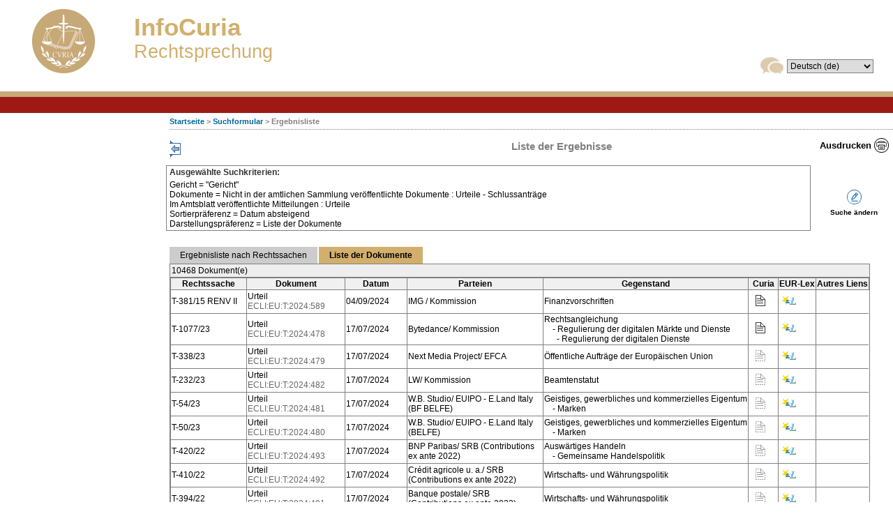

--- FILE ---
content_type: text/html;charset=utf-8
request_url: https://curia.europa.eu/juris/documents.jsf;jsessionid=DA05CF8E8509DF3E0D78B96E09C65043?page=38&nat=or&mat=or&pcs=Oor&jur=T&for=&jge=&dates=&language=de&pro=&cit=none%252CC%252CCJ%252CR%252C2008E%252C%252C%252C%252C%252C%252C%252C%252C%252C%252Ctrue%252Cfalse%252Cfalse&oqp=&td=%3B%24mode%3D8D%24from%3D2020.1.8%24to%3D2020.1.15%3B%3B%3BPUB1%2CPUB3%3BNPUB1%3B%3BORDALL&avg=&ordreTri=dateDesc&lgrec=de&lg=&redirection=doc&cid=1424335
body_size: 16103
content:
<!DOCTYPE html PUBLIC "-//W3C//DTD XHTML 1.0 Strict//EN" "http://www.w3.org/TR/xhtml1/DTD/xhtml1-strict.dtd" >
<html xmlns="http://www.w3.org/1999/xhtml">
    <head>

    	<meta http-equiv="X-UA-Compatible" content="IE=EmulateIE10" />

        <meta http-equiv="Content-Type" content="text/html; charset=UTF-8" />
        <title>CURIA - Ergebnisliste
        </title>
        <link class="component" href="https://curia.europa.eu/juris/a4j/s/3_3_3.Finalorg/richfaces/renderkit/html/css/basic_classes.xcss/DATB/eAF7Gd13!sLel7cBGVAF8w__;jsessionid=F596D132222936F9C38609C6C9CE54BD" rel="stylesheet" type="text/css" /><link class="component" href="https://curia.europa.eu/juris/a4j/s/3_3_3.Finalorg/richfaces/renderkit/html/css/extended_classes.xcss/DATB/eAF7Gd13!sLel7cBGVAF8w__;jsessionid=F596D132222936F9C38609C6C9CE54BD" media="rich-extended-skinning" rel="stylesheet" type="text/css" /><script id="org.ajax4jsf.queue_script" type="text/javascript">if (typeof A4J != 'undefined') { if (A4J.AJAX) { with (A4J.AJAX) {if (!EventQueue.getQueue('org.richfaces.queue.global')) { EventQueue.addQueue(new EventQueue('org.richfaces.queue.global',null,{'ignoreDupResponses':true} )) };}}};</script><link rel="shortcut icon" type="image/x-icon" href="https://curia.europa.eu/juris/img/common/favicon16.ico" />
        <link rel="icon" type="image/gif" href="https://curia.europa.eu/juris/img/common/logo.gif" />
            <link rel="stylesheet" href="https://curia.europa.eu/juris/css/style_defaut.css?v=3.5.3" type="text/css" media="screen" />
            <link rel="stylesheet" href="https://curia.europa.eu/juris/css/style_print.css?v=3.5.3" type="text/css" media="print" />
            <link rel="stylesheet" href="https://curia.europa.eu/juris/css/popup_defaut.css?v=3.5.3" type="text/css" />
        <script type="text/javascript" src="https://curia.europa.eu/juris/js/common/richfaces/prototype.js"></script>   
        <script type="text/javascript" src="https://curia.europa.eu/juris/js/common/jquery.js"></script>   
        <script type="text/javascript" src="https://curia.europa.eu/juris/js/common/richfaces/a4j.js"></script>   
        <script type="text/javascript" src="https://curia.europa.eu/juris/js/common/richfaces/browser_info.js"></script>   
        <script type="text/javascript" src="https://curia.europa.eu/juris/js/common/richfaces/modalPanel.js"></script>   
        <script type="text/javascript" src="https://curia.europa.eu/juris/js/common/richfaces/modalPanelBorder.js"></script>   
        <script type="text/javascript" src="https://curia.europa.eu/juris/js/common/richfaces/skinning.js"></script>   
        <script type="text/javascript" src="https://curia.europa.eu/juris/js/common/richfaces/utils.js"></script>
        <script type="text/javascript">
        //<![CDATA[ 
            A4J.AJAX.onExpired = function(loc,message) { 
            alert("Page expired. The page will be reloaded.");
            document.location.reload();
            };
            
            function isSessionExpired() {};
            
            // Vérifie que l'url de la page courante contient l'ID de conversation
            function checkCIDParam(){
            
                var url = window.location.href;
                // Vérification de l'url récupérée
                url= unescape(url);
                var regex = new RegExp("^([A-Za-z0-9+\s+/+\.+:\?_])*$");
                // Si l'url est vérifiée
                if(regex.test(url)){
                	url = window.location.href;
	                if(url.indexOf("cid") == -1){  
	                    // Si l'ID de conversation est absent alors on ajoute l'ID de conversation courant à l'url courante
	                    var newUrl = url + ((url.indexOf("?") == -1) ? "?" : "\&amp;") + "cid=18707286";
	                    window.location.href = newUrl;
	                }
	                else if(url.indexOf("recherche.jsf") != -1 && url.indexOf("&") != -1){
	                	// On supprime tous les paramètres existants et on ajoute uniquement l'id de la conversation
	                	var newUrl = url.substr(0,url.indexOf("?")) + "?cid=18707286";
	                	window.location.href = newUrl;
	                }
                }
            }
            
            // On appel la fonction JS qui ajoute le conversation id
            jQuery(document).ready(function() {
            	checkCIDParam();
            });

        //]]>
        </script>
                <script type="text/javascript" src="https://curia.europa.eu/juris/js/common/jquery.js?v=3.5.3"></script>
                <script type="text/javascript" src="https://curia.europa.eu/juris/js/common/toggle_left_column.js?v=3.5.3"></script>
                <script type="text/javascript" src="https://curia.europa.eu/juris/js/common/jquery-tooltip.js?v=3.5.3"></script>
                <script type="text/javascript" src="https://curia.europa.eu/juris/js/formulaire.js?v=3.5.3"></script>
                <script type="text/javascript">
                	function redirection(url) {
                		window.location.assign(url);
                	}
                </script>
        
    </head>
    <body id="bodyPage">
		<input type="hidden" name="version" value="3.5.3" />
    <div style="width:expression((((document.body.clientWidth-18)/document.body.clientWidth)*100) +&quot;%&quot;);overflow-x : auto;">
    
         <div id="waitBlock" class="waitBlock" style="display:none;">  
         </div>
         <div id="waitBlockContainer" class="waitBlockContainer" style="display:none;text-align:center;padding-top:10px;background-image:url(https://curia.europa.eu/juris/img/loading.gif);height:40px;background-position:center center;background-repeat:no-repeat;">
                
        </div><span id="vide"></span><span id="pagePrincipale">
<form id="mainForm" name="mainForm" method="post" action="https://curia.europa.eu/juris/documents.jsf;jsessionid=F596D132222936F9C38609C6C9CE54BD" enctype="application/x-www-form-urlencoded">
<input type="hidden" name="mainForm" value="mainForm" />

            
        <div id="header">
    
   
    <script defer="defer" src="//europa.eu/webtools/load.js" type="text/javascript"></script>
    <div id="headerContent" style="width:100%">
    <a name="topOfResultDiv"></a>
    <table width="100%">
    <tr>
    <td width="170px">
    <div id="header_logo">
      <img src="https://curia.europa.eu/juris/img/common/logo_curia.png?v=1" alt=" " />
    </div>
    </td>
    <td valign="middle">
    <div id="header_title_infoCuria">InfoCuria</div>
    <div id="header_title">Rechtsprechung</div>
    </td>
    <td valign="bottom" align="right">
    <div id="header_lang">
     <img src="https://curia.europa.eu/juris/img/common/icon_languageselection.gif?v=1" onerror="this.src='../img/common/icon_languageselection.gif?v=1'" alt="lng_sel" class="lng_sel" /><select name="mainForm:j_id13" size="1" onchange="displayWaitBlock();;A4J.AJAX.Submit('mainForm',event,{'similarityGroupingId':'mainForm:j_id15','actionUrl':'/juris/documents.jsf;jsessionid=F596D132222936F9C38609C6C9CE54BD','oncomplete':function(request,event,data){hideWaitBlock();},'parameters':{'mainForm:j_id15':'mainForm:j_id15'} } )">	<option value="bg">&#1073;&#1098;&#1083;&#1075;&#1072;&#1088;&#1089;&#1082;&#1080; (bg)</option>
	<option value="es">espa&ntilde;ol (es)</option>
	<option value="cs">&#269;e&#353;tina (cs)</option>
	<option value="da">dansk (da)</option>
	<option value="de" selected="selected">Deutsch (de)</option>
	<option value="et">eesti keel (et)</option>
	<option value="el">&#949;&#955;&#955;&#951;&#957;&#953;&#954;&#940; (el)</option>
	<option value="en">English (en)</option>
	<option value="fr">fran&ccedil;ais (fr)</option>
	<option value="ga">Gaeilge (ga)</option>
	<option value="hr">hrvatski (hr)</option>
	<option value="it">italiano (it)</option>
	<option value="lv">latvie&#353;u valoda (lv)</option>
	<option value="lt">lietuvi&#371; kalba (lt)</option>
	<option value="hu">magyar (hu)</option>
	<option value="mt">il-Malti (mt)</option>
	<option value="nl">Nederlands (nl)</option>
	<option value="pl">polski (pl)</option>
	<option value="pt">portugu&ecirc;s (pt)</option>
	<option value="ro">rom&acirc;n&#259; (ro)</option>
	<option value="sk">sloven&#269;ina (sk)</option>
	<option value="sl">sloven&#353;&#269;ina (sl)</option>
	<option value="fi">suomi (fi)</option>
	<option value="sv">svenska (sv)</option>
</select>
        
    </div>
    </td>
    </tr>
    </table>
    </div>
        </div>
    
        <div id="menu">
        </div>
        <div id="main">
            <div id="navigationpath">
    <span>
      <strong><a href="http://curia.europa.eu/jcms/jcms/j_6?PortalAction_x_000_userLang=de">Startseite</a> &gt; <a href="https://curia.europa.eu/juris/documents.jsf;jsessionid=F596D132222936F9C38609C6C9CE54BD?nat=or&amp;mat=or&amp;pcs=Oor&amp;jur=T&amp;for=&amp;jge=&amp;dates=&amp;language=de&amp;pro=&amp;cit=none%252CC%252CCJ%252CR%252C2008E%252C%252C%252C%252C%252C%252C%252C%252C%252C%252Ctrue%252Cfalse%252Cfalse&amp;oqp=&amp;td=%3B%24mode%3D8D%24from%3D2020.1.8%24to%3D2020.1.15%3B%3B%3BPUB1%2CPUB3%3BNPUB1%3B%3BORDALL&amp;avg=&amp;ordreTri=dateDesc&amp;lgrec=de&amp;page=38&amp;lg=&amp;redirection=doc&amp;actionMethod=documents.xhtml%3AformController.resetAction&amp;cid=18707286" id="mainForm:j_id24">Suchformular</a> &gt; Ergebnisliste
         </strong>
    </span>
            </div>
            	
        				
        		
                <input type="hidden" id="lienImage" name="lienImage" value="/juris" />
                <a href="#" id="toggle_link"><img class="toggle_img" src="https://curia.europa.eu/juris/img/arrow_left.gif" /></a>
                <div id="printer"><a id="mainForm:docPrint" name="mainForm:docPrint" href="#" alt="Ausdrucken" onclick="window.open('./document_print.jsf?cid=18707286');" title="Ausdrucken" class="btn_impression">Ausdrucken</a>                                        
                </div>
                <div id="content">
                    <div id="titrePage">Liste der Ergebnisse
                    </div>
                     <table width="100%">
                     <tr><td width="100%">
  <div class="rappelCriteres">
    <h3>Ausgew&auml;hlte Suchkriterien: 
    </h3>
     
    <div class="rappelCriteres_scroll"><ul class="rich-datalist " id="mainForm:j_id42"><li id="mainForm:j_id42:0" class="rich-list-item ">Gericht = "Gericht"
        <br /></li><li id="mainForm:j_id42:1" class="rich-list-item ">Dokumente = Nicht in der amtlichen Sammlung veröffentlichte Dokumente : Urteile - Schlussanträge<br/>Im Amtsblatt veröffentlichte Mitteilungen : Urteile
        <br /></li><li id="mainForm:j_id42:2" class="rich-list-item ">Sortierpr&auml;ferenz = Datum absteigend
        <br /></li><li id="mainForm:j_id42:3" class="rich-list-item ">Darstellungspr&auml;ferenz = Liste der Dokumente
        <br /></li></ul>
    </div>
  </div>
                     </td>
                     <td>
                    <div class="modifierLesCriteres"><input type="submit" name="mainForm:j_id49" value="" class="btn_affiner" />
                         
                        <br />
<script type="text/javascript" language="Javascript">function dpf(f) {var adp = f.adp;if (adp != null) {for (var i = 0;i < adp.length;i++) {f.removeChild(adp[i]);}}};function apf(f, pvp) {var adp = new Array();f.adp = adp;var ps = pvp.split(',');for (var i = 0,ii = 0;i < ps.length;i++,ii++) {var p = document.createElement("input");p.type = "hidden";p.name = ps[i];p.value = ps[i + 1];f.appendChild(p);adp[ii] = p;i += 1;}};function jsfcljs(f, pvp, t) {apf(f, pvp);if (t) {f.target = t;}f.submit();dpf(f);};</script>
<a href="#" onclick="if(typeof jsfcljs == 'function'){jsfcljs(document.forms['mainForm'],'mainForm:j_id51,mainForm:j_id51','');}return false">Suche &auml;ndern</a>
                    </div>
                     </td>
                     </tr>
                     </table><span id="mainForm:liste">
                        <div class="tabber">
                            <ul class="tabbernav">
                                <li><a href="https://curia.europa.eu/juris/documents.jsf;jsessionid=F596D132222936F9C38609C6C9CE54BD?nat=or&amp;mat=or&amp;pcs=Oor&amp;jur=T&amp;for=&amp;jge=&amp;dates=&amp;language=de&amp;pro=&amp;cit=none%252CC%252CCJ%252CR%252C2008E%252C%252C%252C%252C%252C%252C%252C%252C%252C%252Ctrue%252Cfalse%252Cfalse&amp;oqp=&amp;td=%3B%24mode%3D8D%24from%3D2020.1.8%24to%3D2020.1.15%3B%3B%3BPUB1%2CPUB3%3BNPUB1%3B%3BORDALL&amp;avg=&amp;ordreTri=dateDesc&amp;lgrec=de&amp;page=38&amp;lg=&amp;redirection=doc&amp;actionOutcome=liste&amp;cid=18707286" id="mainForm:j_id54" onclick="displayWaitBlock();">Ergebnisliste nach Rechtssachen</a>
                                                                        
                                </li>
                                <li class="tabberactive">
                                    <a>Liste der Dokumente</a>
                                </li>
                            </ul>
                             
                            <div class="tabbertab">
                                <div id="nbreResultats"> 10468 Dokument(e)
                                </div>
                                    <div id="listeDocuments">
    <div class="detail_zone_content detail_zone_content_documents"><table class="detail_table_documents">
<thead>
<tr>
<th class="table_cell_aff" scope="col">&nbsp;&nbsp;&nbsp;&nbsp;&nbsp;Rechtssache&nbsp;&nbsp;&nbsp;&nbsp;&nbsp;</th>
<th class="table_cell_doc" scope="col">Dokument</th>
<th class="table_cell_date" scope="col">Datum</th>
<th class="table_cell_nom_usuel" scope="col">Parteien</th>
<th class="table_cell_nom_usuel" scope="col">Gegenstand</th>
<th class="table_cell_links_curia" scope="col">Curia</th>
<th class="table_cell_links_eurlex" scope="col">EUR-Lex</th>
<th class="liste_table_cell_external_links" scope="col">Autres Liens</th>
</tr>
</thead>
<tbody>
<tr class="table_document_ligne">
<td class="table_cell_aff"> T-381/15 RENV II</td>
<td class="table_cell_doc">Urteil
				<br /><span class="outputEcli">ECLI:EU:T:2024:589</span></td>
<td class="table_cell_date">04/09/2024</td>
<td class="table_cell_nom_usuel"> IMG / Kommission</td>
<td class="table_cell_links_curia">	        
        <div id="matieres" style="display:inline;"><span class="tooltipLink">Finanzvorschriften</span>
                	<br />
	        
	        
	        <div id="" class="tooltip"><ul class="rich-datalist " id="mainForm:j_id70:0:j_id102"><li id="mainForm:j_id70:0:j_id102:0" class="rich-list-item "><span class="tooltipLink">Finanzvorschriften</span>
	                <br /></li></ul>
	        </div>
	     </div></td>
<td class="table_cell_links_eurlex">
                
                <table>
                <tr>
                <td width="5%"></td>
                <td width="40%">
	        
	        <div id="docHtml" style="display:inline;"><a href="https://curia.europa.eu/juris/document/document.jsf;jsessionid=F596D132222936F9C38609C6C9CE54BD?text=&amp;docid=289763&amp;pageIndex=0&amp;doclang=de&amp;mode=req&amp;dir=&amp;occ=first&amp;part=1&amp;cid=18707286" id="mainForm:j_id70:0:j_id125" target="" onclick="isSessionExpired();" class="tooltipLink">
		            <img id="289763Htm" src="https://curia.europa.eu/juris/img/btn_document.gif" title="Als HTML-Dokumente anzeigen" class="tooltipLink" /></a>
		        
		        
		        <div id="289763tooltipHtm" class="tooltip">Verf&uuml;gbar in :<br /><ul class="rich-datalist " id="mainForm:j_id70:0:j_id140"><li id="mainForm:j_id70:0:j_id140:0" class="rich-list-item "><a href="https://curia.europa.eu/juris/document/document.jsf;jsessionid=F596D132222936F9C38609C6C9CE54BD?text=&amp;docid=289763&amp;pageIndex=0&amp;doclang=BG&amp;mode=req&amp;dir=&amp;occ=first&amp;part=1&amp;cid=18707286" id="mainForm:j_id70:0:j_id140:0:j_id150" target="" onclick="isSessionExpired();">Bulgarisch</a>
		                <br /></li><li id="mainForm:j_id70:0:j_id140:1" class="rich-list-item "><a href="https://curia.europa.eu/juris/document/document.jsf;jsessionid=F596D132222936F9C38609C6C9CE54BD?text=&amp;docid=289763&amp;pageIndex=0&amp;doclang=ES&amp;mode=req&amp;dir=&amp;occ=first&amp;part=1&amp;cid=18707286" id="mainForm:j_id70:0:j_id140:1:j_id150" target="" onclick="isSessionExpired();">Spanisch</a>
		                <br /></li><li id="mainForm:j_id70:0:j_id140:2" class="rich-list-item "><a href="https://curia.europa.eu/juris/document/document.jsf;jsessionid=F596D132222936F9C38609C6C9CE54BD?text=&amp;docid=289763&amp;pageIndex=0&amp;doclang=CS&amp;mode=req&amp;dir=&amp;occ=first&amp;part=1&amp;cid=18707286" id="mainForm:j_id70:0:j_id140:2:j_id150" target="" onclick="isSessionExpired();">Tschechisch</a>
		                <br /></li><li id="mainForm:j_id70:0:j_id140:3" class="rich-list-item "><a href="https://curia.europa.eu/juris/document/document.jsf;jsessionid=F596D132222936F9C38609C6C9CE54BD?text=&amp;docid=289763&amp;pageIndex=0&amp;doclang=DA&amp;mode=req&amp;dir=&amp;occ=first&amp;part=1&amp;cid=18707286" id="mainForm:j_id70:0:j_id140:3:j_id150" target="" onclick="isSessionExpired();">D&auml;nisch</a>
		                <br /></li><li id="mainForm:j_id70:0:j_id140:4" class="rich-list-item "><a href="https://curia.europa.eu/juris/document/document.jsf;jsessionid=F596D132222936F9C38609C6C9CE54BD?text=&amp;docid=289763&amp;pageIndex=0&amp;doclang=DE&amp;mode=req&amp;dir=&amp;occ=first&amp;part=1&amp;cid=18707286" id="mainForm:j_id70:0:j_id140:4:j_id150" target="" onclick="isSessionExpired();">Deutsch</a>
		                <br /></li><li id="mainForm:j_id70:0:j_id140:5" class="rich-list-item "><a href="https://curia.europa.eu/juris/document/document.jsf;jsessionid=F596D132222936F9C38609C6C9CE54BD?text=&amp;docid=289763&amp;pageIndex=0&amp;doclang=ET&amp;mode=req&amp;dir=&amp;occ=first&amp;part=1&amp;cid=18707286" id="mainForm:j_id70:0:j_id140:5:j_id150" target="" onclick="isSessionExpired();">Estnisch</a>
		                <br /></li><li id="mainForm:j_id70:0:j_id140:6" class="rich-list-item "><a href="https://curia.europa.eu/juris/document/document.jsf;jsessionid=F596D132222936F9C38609C6C9CE54BD?text=&amp;docid=289763&amp;pageIndex=0&amp;doclang=EL&amp;mode=req&amp;dir=&amp;occ=first&amp;part=1&amp;cid=18707286" id="mainForm:j_id70:0:j_id140:6:j_id150" target="" onclick="isSessionExpired();">Griechisch</a>
		                <br /></li><li id="mainForm:j_id70:0:j_id140:7" class="rich-list-item "><a href="https://curia.europa.eu/juris/document/document.jsf;jsessionid=F596D132222936F9C38609C6C9CE54BD?text=&amp;docid=289763&amp;pageIndex=0&amp;doclang=EN&amp;mode=req&amp;dir=&amp;occ=first&amp;part=1&amp;cid=18707286" id="mainForm:j_id70:0:j_id140:7:j_id150" target="" onclick="isSessionExpired();">Englisch</a>
		                <br /></li><li id="mainForm:j_id70:0:j_id140:8" class="rich-list-item "><a href="https://curia.europa.eu/juris/document/document.jsf;jsessionid=F596D132222936F9C38609C6C9CE54BD?text=&amp;docid=289763&amp;pageIndex=0&amp;doclang=FR&amp;mode=req&amp;dir=&amp;occ=first&amp;part=1&amp;cid=18707286" id="mainForm:j_id70:0:j_id140:8:j_id150" target="" onclick="isSessionExpired();">Franz&ouml;sisch</a>
		                <br /></li><li id="mainForm:j_id70:0:j_id140:9" class="rich-list-item "><a href="https://curia.europa.eu/juris/document/document.jsf;jsessionid=F596D132222936F9C38609C6C9CE54BD?text=&amp;docid=289763&amp;pageIndex=0&amp;doclang=HR&amp;mode=req&amp;dir=&amp;occ=first&amp;part=1&amp;cid=18707286" id="mainForm:j_id70:0:j_id140:9:j_id150" target="" onclick="isSessionExpired();">Kroatisch</a>
		                <br /></li><li id="mainForm:j_id70:0:j_id140:10" class="rich-list-item "><a href="https://curia.europa.eu/juris/document/document.jsf;jsessionid=F596D132222936F9C38609C6C9CE54BD?text=&amp;docid=289763&amp;pageIndex=0&amp;doclang=IT&amp;mode=req&amp;dir=&amp;occ=first&amp;part=1&amp;cid=18707286" id="mainForm:j_id70:0:j_id140:10:j_id150" target="" onclick="isSessionExpired();">Italienisch</a>
		                <br /></li><li id="mainForm:j_id70:0:j_id140:11" class="rich-list-item "><a href="https://curia.europa.eu/juris/document/document.jsf;jsessionid=F596D132222936F9C38609C6C9CE54BD?text=&amp;docid=289763&amp;pageIndex=0&amp;doclang=LV&amp;mode=req&amp;dir=&amp;occ=first&amp;part=1&amp;cid=18707286" id="mainForm:j_id70:0:j_id140:11:j_id150" target="" onclick="isSessionExpired();">Lettisch</a>
		                <br /></li><li id="mainForm:j_id70:0:j_id140:12" class="rich-list-item "><a href="https://curia.europa.eu/juris/document/document.jsf;jsessionid=F596D132222936F9C38609C6C9CE54BD?text=&amp;docid=289763&amp;pageIndex=0&amp;doclang=LT&amp;mode=req&amp;dir=&amp;occ=first&amp;part=1&amp;cid=18707286" id="mainForm:j_id70:0:j_id140:12:j_id150" target="" onclick="isSessionExpired();">Litauisch</a>
		                <br /></li><li id="mainForm:j_id70:0:j_id140:13" class="rich-list-item "><a href="https://curia.europa.eu/juris/document/document.jsf;jsessionid=F596D132222936F9C38609C6C9CE54BD?text=&amp;docid=289763&amp;pageIndex=0&amp;doclang=HU&amp;mode=req&amp;dir=&amp;occ=first&amp;part=1&amp;cid=18707286" id="mainForm:j_id70:0:j_id140:13:j_id150" target="" onclick="isSessionExpired();">Ungarisch</a>
		                <br /></li><li id="mainForm:j_id70:0:j_id140:14" class="rich-list-item "><a href="https://curia.europa.eu/juris/document/document.jsf;jsessionid=F596D132222936F9C38609C6C9CE54BD?text=&amp;docid=289763&amp;pageIndex=0&amp;doclang=MT&amp;mode=req&amp;dir=&amp;occ=first&amp;part=1&amp;cid=18707286" id="mainForm:j_id70:0:j_id140:14:j_id150" target="" onclick="isSessionExpired();">Maltesisch</a>
		                <br /></li><li id="mainForm:j_id70:0:j_id140:15" class="rich-list-item "><a href="https://curia.europa.eu/juris/document/document.jsf;jsessionid=F596D132222936F9C38609C6C9CE54BD?text=&amp;docid=289763&amp;pageIndex=0&amp;doclang=NL&amp;mode=req&amp;dir=&amp;occ=first&amp;part=1&amp;cid=18707286" id="mainForm:j_id70:0:j_id140:15:j_id150" target="" onclick="isSessionExpired();">Niederl&auml;ndisch</a>
		                <br /></li><li id="mainForm:j_id70:0:j_id140:16" class="rich-list-item "><a href="https://curia.europa.eu/juris/document/document.jsf;jsessionid=F596D132222936F9C38609C6C9CE54BD?text=&amp;docid=289763&amp;pageIndex=0&amp;doclang=PL&amp;mode=req&amp;dir=&amp;occ=first&amp;part=1&amp;cid=18707286" id="mainForm:j_id70:0:j_id140:16:j_id150" target="" onclick="isSessionExpired();">Polnisch</a>
		                <br /></li><li id="mainForm:j_id70:0:j_id140:17" class="rich-list-item "><a href="https://curia.europa.eu/juris/document/document.jsf;jsessionid=F596D132222936F9C38609C6C9CE54BD?text=&amp;docid=289763&amp;pageIndex=0&amp;doclang=PT&amp;mode=req&amp;dir=&amp;occ=first&amp;part=1&amp;cid=18707286" id="mainForm:j_id70:0:j_id140:17:j_id150" target="" onclick="isSessionExpired();">Portugiesisch</a>
		                <br /></li><li id="mainForm:j_id70:0:j_id140:18" class="rich-list-item "><a href="https://curia.europa.eu/juris/document/document.jsf;jsessionid=F596D132222936F9C38609C6C9CE54BD?text=&amp;docid=289763&amp;pageIndex=0&amp;doclang=RO&amp;mode=req&amp;dir=&amp;occ=first&amp;part=1&amp;cid=18707286" id="mainForm:j_id70:0:j_id140:18:j_id150" target="" onclick="isSessionExpired();">Rum&auml;nisch</a>
		                <br /></li><li id="mainForm:j_id70:0:j_id140:19" class="rich-list-item "><a href="https://curia.europa.eu/juris/document/document.jsf;jsessionid=F596D132222936F9C38609C6C9CE54BD?text=&amp;docid=289763&amp;pageIndex=0&amp;doclang=SK&amp;mode=req&amp;dir=&amp;occ=first&amp;part=1&amp;cid=18707286" id="mainForm:j_id70:0:j_id140:19:j_id150" target="" onclick="isSessionExpired();">Slowakisch</a>
		                <br /></li><li id="mainForm:j_id70:0:j_id140:20" class="rich-list-item "><a href="https://curia.europa.eu/juris/document/document.jsf;jsessionid=F596D132222936F9C38609C6C9CE54BD?text=&amp;docid=289763&amp;pageIndex=0&amp;doclang=SL&amp;mode=req&amp;dir=&amp;occ=first&amp;part=1&amp;cid=18707286" id="mainForm:j_id70:0:j_id140:20:j_id150" target="" onclick="isSessionExpired();">Slowenisch</a>
		                <br /></li><li id="mainForm:j_id70:0:j_id140:21" class="rich-list-item "><a href="https://curia.europa.eu/juris/document/document.jsf;jsessionid=F596D132222936F9C38609C6C9CE54BD?text=&amp;docid=289763&amp;pageIndex=0&amp;doclang=FI&amp;mode=req&amp;dir=&amp;occ=first&amp;part=1&amp;cid=18707286" id="mainForm:j_id70:0:j_id140:21:j_id150" target="" onclick="isSessionExpired();">Finnisch</a>
		                <br /></li><li id="mainForm:j_id70:0:j_id140:22" class="rich-list-item "><a href="https://curia.europa.eu/juris/document/document.jsf;jsessionid=F596D132222936F9C38609C6C9CE54BD?text=&amp;docid=289763&amp;pageIndex=0&amp;doclang=SV&amp;mode=req&amp;dir=&amp;occ=first&amp;part=1&amp;cid=18707286" id="mainForm:j_id70:0:j_id140:22:j_id150" target="" onclick="isSessionExpired();">Schwedisch</a>
		                <br /></li></ul>
		        </div>
		     </div>
                </td>
                <td width="10%"></td>
                <td width="40%">
               	</td>
                <td width="5%"></td>
		        </tr>
		        </table></td>
<td class="table_cell_aff">
                
                <table>
                <tr>
                <td width="90%">
	
		<a href="https://eur-lex.europa.eu/legal-content/de/TXT/?uri=CELEX:62015TJ0381(02)" target="_blank"><img src="https://curia.europa.eu/juris/img/common/btn_eurlex_small.gif;jsessionid=F596D132222936F9C38609C6C9CE54BD" alt="EUR-Lex Text" title="EUR-Lex Text" />
        </a>
		        </td>
		        </tr>
		        </table></td>
<td class="table_cell_doc"></td>
</tr>
<tr class="table_document_ligne">
<td class="table_cell_aff"> T-1077/23</td>
<td class="table_cell_doc">Urteil
				<br /><span class="outputEcli">ECLI:EU:T:2024:478</span></td>
<td class="table_cell_date">17/07/2024</td>
<td class="table_cell_nom_usuel"> Bytedance/ Kommission</td>
<td class="table_cell_links_curia">	        
        <div id="matieres" style="display:inline;"><span class="tooltipLink">Rechtsangleichung</span>
                	<br /><span style="white-space:pre;">  </span><span style="white-space:pre;">  </span>-  <span class="tooltipLink">Regulierung der digitalen M&auml;rkte und Dienste</span>
                	<br /><span style="white-space:pre;">  </span><span style="white-space:pre;">  </span><span style="white-space:pre;">  </span>-  <span class="tooltipLink">Regulierung der digitalen Dienste</span>
                	<br />
	        
	        
	        <div id="" class="tooltip"><ul class="rich-datalist " id="mainForm:j_id70:1:j_id102"><li id="mainForm:j_id70:1:j_id102:0" class="rich-list-item "><span class="tooltipLink">Rechtsangleichung</span>
	                <br /></li><li id="mainForm:j_id70:1:j_id102:1" class="rich-list-item "><span style="white-space:pre;">  </span><span style="white-space:pre;">  </span>-  <span class="tooltipLink">Regulierung der digitalen M&auml;rkte und Dienste</span>
	                <br /></li><li id="mainForm:j_id70:1:j_id102:2" class="rich-list-item "><span style="white-space:pre;">  </span><span style="white-space:pre;">  </span><span style="white-space:pre;">  </span>-  <span class="tooltipLink">Regulierung der digitalen Dienste</span>
	                <br /></li></ul>
	        </div>
	     </div></td>
<td class="table_cell_links_eurlex">
                
                <table>
                <tr>
                <td width="5%"></td>
                <td width="40%">
	        
	        <div id="docHtml" style="display:inline;"><a href="https://curia.europa.eu/juris/document/document.jsf;jsessionid=F596D132222936F9C38609C6C9CE54BD?text=&amp;docid=288383&amp;pageIndex=0&amp;doclang=de&amp;mode=req&amp;dir=&amp;occ=first&amp;part=1&amp;cid=18707286" id="mainForm:j_id70:1:j_id125" target="" onclick="isSessionExpired();" class="tooltipLink">
		            <img id="288383Htm" src="https://curia.europa.eu/juris/img/btn_document.gif" title="Als HTML-Dokumente anzeigen" class="tooltipLink" /></a>
		        
		        
		        <div id="288383tooltipHtm" class="tooltip">Verf&uuml;gbar in :<br /><ul class="rich-datalist " id="mainForm:j_id70:1:j_id140"><li id="mainForm:j_id70:1:j_id140:0" class="rich-list-item "><a href="https://curia.europa.eu/juris/document/document.jsf;jsessionid=F596D132222936F9C38609C6C9CE54BD?text=&amp;docid=288383&amp;pageIndex=0&amp;doclang=BG&amp;mode=req&amp;dir=&amp;occ=first&amp;part=1&amp;cid=18707286" id="mainForm:j_id70:1:j_id140:0:j_id150" target="" onclick="isSessionExpired();">Bulgarisch</a>
		                <br /></li><li id="mainForm:j_id70:1:j_id140:1" class="rich-list-item "><a href="https://curia.europa.eu/juris/document/document.jsf;jsessionid=F596D132222936F9C38609C6C9CE54BD?text=&amp;docid=288383&amp;pageIndex=0&amp;doclang=ES&amp;mode=req&amp;dir=&amp;occ=first&amp;part=1&amp;cid=18707286" id="mainForm:j_id70:1:j_id140:1:j_id150" target="" onclick="isSessionExpired();">Spanisch</a>
		                <br /></li><li id="mainForm:j_id70:1:j_id140:2" class="rich-list-item "><a href="https://curia.europa.eu/juris/document/document.jsf;jsessionid=F596D132222936F9C38609C6C9CE54BD?text=&amp;docid=288383&amp;pageIndex=0&amp;doclang=CS&amp;mode=req&amp;dir=&amp;occ=first&amp;part=1&amp;cid=18707286" id="mainForm:j_id70:1:j_id140:2:j_id150" target="" onclick="isSessionExpired();">Tschechisch</a>
		                <br /></li><li id="mainForm:j_id70:1:j_id140:3" class="rich-list-item "><a href="https://curia.europa.eu/juris/document/document.jsf;jsessionid=F596D132222936F9C38609C6C9CE54BD?text=&amp;docid=288383&amp;pageIndex=0&amp;doclang=DA&amp;mode=req&amp;dir=&amp;occ=first&amp;part=1&amp;cid=18707286" id="mainForm:j_id70:1:j_id140:3:j_id150" target="" onclick="isSessionExpired();">D&auml;nisch</a>
		                <br /></li><li id="mainForm:j_id70:1:j_id140:4" class="rich-list-item "><a href="https://curia.europa.eu/juris/document/document.jsf;jsessionid=F596D132222936F9C38609C6C9CE54BD?text=&amp;docid=288383&amp;pageIndex=0&amp;doclang=DE&amp;mode=req&amp;dir=&amp;occ=first&amp;part=1&amp;cid=18707286" id="mainForm:j_id70:1:j_id140:4:j_id150" target="" onclick="isSessionExpired();">Deutsch</a>
		                <br /></li><li id="mainForm:j_id70:1:j_id140:5" class="rich-list-item "><a href="https://curia.europa.eu/juris/document/document.jsf;jsessionid=F596D132222936F9C38609C6C9CE54BD?text=&amp;docid=288383&amp;pageIndex=0&amp;doclang=ET&amp;mode=req&amp;dir=&amp;occ=first&amp;part=1&amp;cid=18707286" id="mainForm:j_id70:1:j_id140:5:j_id150" target="" onclick="isSessionExpired();">Estnisch</a>
		                <br /></li><li id="mainForm:j_id70:1:j_id140:6" class="rich-list-item "><a href="https://curia.europa.eu/juris/document/document.jsf;jsessionid=F596D132222936F9C38609C6C9CE54BD?text=&amp;docid=288383&amp;pageIndex=0&amp;doclang=EL&amp;mode=req&amp;dir=&amp;occ=first&amp;part=1&amp;cid=18707286" id="mainForm:j_id70:1:j_id140:6:j_id150" target="" onclick="isSessionExpired();">Griechisch</a>
		                <br /></li><li id="mainForm:j_id70:1:j_id140:7" class="rich-list-item "><a href="https://curia.europa.eu/juris/document/document.jsf;jsessionid=F596D132222936F9C38609C6C9CE54BD?text=&amp;docid=288383&amp;pageIndex=0&amp;doclang=EN&amp;mode=req&amp;dir=&amp;occ=first&amp;part=1&amp;cid=18707286" id="mainForm:j_id70:1:j_id140:7:j_id150" target="" onclick="isSessionExpired();">Englisch</a>
		                <br /></li><li id="mainForm:j_id70:1:j_id140:8" class="rich-list-item "><a href="https://curia.europa.eu/juris/document/document.jsf;jsessionid=F596D132222936F9C38609C6C9CE54BD?text=&amp;docid=288383&amp;pageIndex=0&amp;doclang=FR&amp;mode=req&amp;dir=&amp;occ=first&amp;part=1&amp;cid=18707286" id="mainForm:j_id70:1:j_id140:8:j_id150" target="" onclick="isSessionExpired();">Franz&ouml;sisch</a>
		                <br /></li><li id="mainForm:j_id70:1:j_id140:9" class="rich-list-item "><a href="https://curia.europa.eu/juris/document/document.jsf;jsessionid=F596D132222936F9C38609C6C9CE54BD?text=&amp;docid=288383&amp;pageIndex=0&amp;doclang=HR&amp;mode=req&amp;dir=&amp;occ=first&amp;part=1&amp;cid=18707286" id="mainForm:j_id70:1:j_id140:9:j_id150" target="" onclick="isSessionExpired();">Kroatisch</a>
		                <br /></li><li id="mainForm:j_id70:1:j_id140:10" class="rich-list-item "><a href="https://curia.europa.eu/juris/document/document.jsf;jsessionid=F596D132222936F9C38609C6C9CE54BD?text=&amp;docid=288383&amp;pageIndex=0&amp;doclang=IT&amp;mode=req&amp;dir=&amp;occ=first&amp;part=1&amp;cid=18707286" id="mainForm:j_id70:1:j_id140:10:j_id150" target="" onclick="isSessionExpired();">Italienisch</a>
		                <br /></li><li id="mainForm:j_id70:1:j_id140:11" class="rich-list-item "><a href="https://curia.europa.eu/juris/document/document.jsf;jsessionid=F596D132222936F9C38609C6C9CE54BD?text=&amp;docid=288383&amp;pageIndex=0&amp;doclang=LV&amp;mode=req&amp;dir=&amp;occ=first&amp;part=1&amp;cid=18707286" id="mainForm:j_id70:1:j_id140:11:j_id150" target="" onclick="isSessionExpired();">Lettisch</a>
		                <br /></li><li id="mainForm:j_id70:1:j_id140:12" class="rich-list-item "><a href="https://curia.europa.eu/juris/document/document.jsf;jsessionid=F596D132222936F9C38609C6C9CE54BD?text=&amp;docid=288383&amp;pageIndex=0&amp;doclang=LT&amp;mode=req&amp;dir=&amp;occ=first&amp;part=1&amp;cid=18707286" id="mainForm:j_id70:1:j_id140:12:j_id150" target="" onclick="isSessionExpired();">Litauisch</a>
		                <br /></li><li id="mainForm:j_id70:1:j_id140:13" class="rich-list-item "><a href="https://curia.europa.eu/juris/document/document.jsf;jsessionid=F596D132222936F9C38609C6C9CE54BD?text=&amp;docid=288383&amp;pageIndex=0&amp;doclang=HU&amp;mode=req&amp;dir=&amp;occ=first&amp;part=1&amp;cid=18707286" id="mainForm:j_id70:1:j_id140:13:j_id150" target="" onclick="isSessionExpired();">Ungarisch</a>
		                <br /></li><li id="mainForm:j_id70:1:j_id140:14" class="rich-list-item "><a href="https://curia.europa.eu/juris/document/document.jsf;jsessionid=F596D132222936F9C38609C6C9CE54BD?text=&amp;docid=288383&amp;pageIndex=0&amp;doclang=MT&amp;mode=req&amp;dir=&amp;occ=first&amp;part=1&amp;cid=18707286" id="mainForm:j_id70:1:j_id140:14:j_id150" target="" onclick="isSessionExpired();">Maltesisch</a>
		                <br /></li><li id="mainForm:j_id70:1:j_id140:15" class="rich-list-item "><a href="https://curia.europa.eu/juris/document/document.jsf;jsessionid=F596D132222936F9C38609C6C9CE54BD?text=&amp;docid=288383&amp;pageIndex=0&amp;doclang=NL&amp;mode=req&amp;dir=&amp;occ=first&amp;part=1&amp;cid=18707286" id="mainForm:j_id70:1:j_id140:15:j_id150" target="" onclick="isSessionExpired();">Niederl&auml;ndisch</a>
		                <br /></li><li id="mainForm:j_id70:1:j_id140:16" class="rich-list-item "><a href="https://curia.europa.eu/juris/document/document.jsf;jsessionid=F596D132222936F9C38609C6C9CE54BD?text=&amp;docid=288383&amp;pageIndex=0&amp;doclang=PL&amp;mode=req&amp;dir=&amp;occ=first&amp;part=1&amp;cid=18707286" id="mainForm:j_id70:1:j_id140:16:j_id150" target="" onclick="isSessionExpired();">Polnisch</a>
		                <br /></li><li id="mainForm:j_id70:1:j_id140:17" class="rich-list-item "><a href="https://curia.europa.eu/juris/document/document.jsf;jsessionid=F596D132222936F9C38609C6C9CE54BD?text=&amp;docid=288383&amp;pageIndex=0&amp;doclang=PT&amp;mode=req&amp;dir=&amp;occ=first&amp;part=1&amp;cid=18707286" id="mainForm:j_id70:1:j_id140:17:j_id150" target="" onclick="isSessionExpired();">Portugiesisch</a>
		                <br /></li><li id="mainForm:j_id70:1:j_id140:18" class="rich-list-item "><a href="https://curia.europa.eu/juris/document/document.jsf;jsessionid=F596D132222936F9C38609C6C9CE54BD?text=&amp;docid=288383&amp;pageIndex=0&amp;doclang=RO&amp;mode=req&amp;dir=&amp;occ=first&amp;part=1&amp;cid=18707286" id="mainForm:j_id70:1:j_id140:18:j_id150" target="" onclick="isSessionExpired();">Rum&auml;nisch</a>
		                <br /></li><li id="mainForm:j_id70:1:j_id140:19" class="rich-list-item "><a href="https://curia.europa.eu/juris/document/document.jsf;jsessionid=F596D132222936F9C38609C6C9CE54BD?text=&amp;docid=288383&amp;pageIndex=0&amp;doclang=SK&amp;mode=req&amp;dir=&amp;occ=first&amp;part=1&amp;cid=18707286" id="mainForm:j_id70:1:j_id140:19:j_id150" target="" onclick="isSessionExpired();">Slowakisch</a>
		                <br /></li><li id="mainForm:j_id70:1:j_id140:20" class="rich-list-item "><a href="https://curia.europa.eu/juris/document/document.jsf;jsessionid=F596D132222936F9C38609C6C9CE54BD?text=&amp;docid=288383&amp;pageIndex=0&amp;doclang=SL&amp;mode=req&amp;dir=&amp;occ=first&amp;part=1&amp;cid=18707286" id="mainForm:j_id70:1:j_id140:20:j_id150" target="" onclick="isSessionExpired();">Slowenisch</a>
		                <br /></li><li id="mainForm:j_id70:1:j_id140:21" class="rich-list-item "><a href="https://curia.europa.eu/juris/document/document.jsf;jsessionid=F596D132222936F9C38609C6C9CE54BD?text=&amp;docid=288383&amp;pageIndex=0&amp;doclang=FI&amp;mode=req&amp;dir=&amp;occ=first&amp;part=1&amp;cid=18707286" id="mainForm:j_id70:1:j_id140:21:j_id150" target="" onclick="isSessionExpired();">Finnisch</a>
		                <br /></li><li id="mainForm:j_id70:1:j_id140:22" class="rich-list-item "><a href="https://curia.europa.eu/juris/document/document.jsf;jsessionid=F596D132222936F9C38609C6C9CE54BD?text=&amp;docid=288383&amp;pageIndex=0&amp;doclang=SV&amp;mode=req&amp;dir=&amp;occ=first&amp;part=1&amp;cid=18707286" id="mainForm:j_id70:1:j_id140:22:j_id150" target="" onclick="isSessionExpired();">Schwedisch</a>
		                <br /></li></ul>
		        </div>
		     </div>
                </td>
                <td width="10%"></td>
                <td width="40%">
               	</td>
                <td width="5%"></td>
		        </tr>
		        </table></td>
<td class="table_cell_aff">
                
                <table>
                <tr>
                <td width="90%">
	
		<a href="https://eur-lex.europa.eu/legal-content/de/TXT/?uri=CELEX:62023TJ1077" target="_blank"><img src="https://curia.europa.eu/juris/img/common/btn_eurlex_small.gif;jsessionid=F596D132222936F9C38609C6C9CE54BD" alt="EUR-Lex Text" title="EUR-Lex Text" />
        </a>
		        </td>
		        </tr>
		        </table></td>
<td class="table_cell_doc"></td>
</tr>
<tr class="table_document_ligne">
<td class="table_cell_aff"> T-338/23</td>
<td class="table_cell_doc">Urteil
				<br /><span class="outputEcli">ECLI:EU:T:2024:479</span></td>
<td class="table_cell_date">17/07/2024</td>
<td class="table_cell_nom_usuel"> Next Media Project/ EFCA</td>
<td class="table_cell_links_curia">	        
        <div id="matieres" style="display:inline;"><span class="tooltipLink">&Ouml;ffentliche Auftr&auml;ge der Europ&auml;ischen Union</span>
                	<br />
	        
	        
	        <div id="" class="tooltip"><ul class="rich-datalist " id="mainForm:j_id70:2:j_id102"><li id="mainForm:j_id70:2:j_id102:0" class="rich-list-item "><span class="tooltipLink">&Ouml;ffentliche Auftr&auml;ge der Europ&auml;ischen Union</span>
	                <br /></li></ul>
	        </div>
	     </div></td>
<td class="table_cell_links_eurlex">
                
                <table>
                <tr>
                <td width="5%"></td>
                <td width="40%">
	        
	        <div id="docHtml" style="display:inline;">
		            <img id="288408Htm2" src="https://curia.europa.eu/juris/img/btn_document_inactif.gif" title="Als HTML-Dokumente anzeigen" class="tooltipLink" />
		        
		        
		        <div id="288408tooltipHtm" class="tooltip">Verf&uuml;gbar in :<br /><ul class="rich-datalist " id="mainForm:j_id70:2:j_id140"><li id="mainForm:j_id70:2:j_id140:0" class="rich-list-item "><a href="https://curia.europa.eu/juris/document/document.jsf;jsessionid=F596D132222936F9C38609C6C9CE54BD?text=&amp;docid=288408&amp;pageIndex=0&amp;doclang=EN&amp;mode=req&amp;dir=&amp;occ=first&amp;part=1&amp;cid=18707286" id="mainForm:j_id70:2:j_id140:0:j_id150" target="" onclick="isSessionExpired();">Englisch</a>
		                <br /></li><li id="mainForm:j_id70:2:j_id140:1" class="rich-list-item "><a href="https://curia.europa.eu/juris/document/document.jsf;jsessionid=F596D132222936F9C38609C6C9CE54BD?text=&amp;docid=288408&amp;pageIndex=0&amp;doclang=FR&amp;mode=req&amp;dir=&amp;occ=first&amp;part=1&amp;cid=18707286" id="mainForm:j_id70:2:j_id140:1:j_id150" target="" onclick="isSessionExpired();">Franz&ouml;sisch</a>
		                <br /></li></ul>
		        </div>
		     </div>
                </td>
                <td width="10%"></td>
                <td width="40%">
               	</td>
                <td width="5%"></td>
		        </tr>
		        </table></td>
<td class="table_cell_aff">
                
                <table>
                <tr>
                <td width="90%">
	
		<a href="https://eur-lex.europa.eu/legal-content/de/TXT/?uri=CELEX:62023TO0338" target="_blank"><img src="https://curia.europa.eu/juris/img/common/btn_eurlex_small.gif;jsessionid=F596D132222936F9C38609C6C9CE54BD" alt="EUR-Lex Text" title="EUR-Lex Text" />
        </a>
		        </td>
		        </tr>
		        </table></td>
<td class="table_cell_doc"></td>
</tr>
<tr class="table_document_ligne">
<td class="table_cell_aff"> T-232/23</td>
<td class="table_cell_doc">Urteil
				<br /><span class="outputEcli">ECLI:EU:T:2024:482</span></td>
<td class="table_cell_date">17/07/2024</td>
<td class="table_cell_nom_usuel"> LW/ Kommission</td>
<td class="table_cell_links_curia">	        
        <div id="matieres" style="display:inline;"><span class="tooltipLink">Beamtenstatut</span>
                	<br />
	        
	        
	        <div id="" class="tooltip"><ul class="rich-datalist " id="mainForm:j_id70:3:j_id102"><li id="mainForm:j_id70:3:j_id102:0" class="rich-list-item "><span class="tooltipLink">Beamtenstatut</span>
	                <br /></li></ul>
	        </div>
	     </div></td>
<td class="table_cell_links_eurlex">
                
                <table>
                <tr>
                <td width="5%"></td>
                <td width="40%">
	        
	        <div id="docHtml" style="display:inline;">
		            <img id="288407Htm2" src="https://curia.europa.eu/juris/img/btn_document_inactif.gif" title="Als HTML-Dokumente anzeigen" class="tooltipLink" />
		        
		        
		        <div id="288407tooltipHtm" class="tooltip">Verf&uuml;gbar in :<br /><ul class="rich-datalist " id="mainForm:j_id70:3:j_id140"><li id="mainForm:j_id70:3:j_id140:0" class="rich-list-item "><a href="https://curia.europa.eu/juris/document/document.jsf;jsessionid=F596D132222936F9C38609C6C9CE54BD?text=&amp;docid=288407&amp;pageIndex=0&amp;doclang=EN&amp;mode=req&amp;dir=&amp;occ=first&amp;part=1&amp;cid=18707286" id="mainForm:j_id70:3:j_id140:0:j_id150" target="" onclick="isSessionExpired();">Englisch</a>
		                <br /></li><li id="mainForm:j_id70:3:j_id140:1" class="rich-list-item "><a href="https://curia.europa.eu/juris/document/document.jsf;jsessionid=F596D132222936F9C38609C6C9CE54BD?text=&amp;docid=288407&amp;pageIndex=0&amp;doclang=FR&amp;mode=req&amp;dir=&amp;occ=first&amp;part=1&amp;cid=18707286" id="mainForm:j_id70:3:j_id140:1:j_id150" target="" onclick="isSessionExpired();">Franz&ouml;sisch</a>
		                <br /></li></ul>
		        </div>
		     </div>
                </td>
                <td width="10%"></td>
                <td width="40%">
               	</td>
                <td width="5%"></td>
		        </tr>
		        </table></td>
<td class="table_cell_aff">
                
                <table>
                <tr>
                <td width="90%">
	
		<a href="https://eur-lex.europa.eu/legal-content/de/TXT/?uri=CELEX:62023TJ0232" target="_blank"><img src="https://curia.europa.eu/juris/img/common/btn_eurlex_small.gif;jsessionid=F596D132222936F9C38609C6C9CE54BD" alt="EUR-Lex Text" title="EUR-Lex Text" />
        </a>
		        </td>
		        </tr>
		        </table></td>
<td class="table_cell_doc"></td>
</tr>
<tr class="table_document_ligne">
<td class="table_cell_aff"> T-54/23</td>
<td class="table_cell_doc">Urteil
				<br /><span class="outputEcli">ECLI:EU:T:2024:481</span></td>
<td class="table_cell_date">17/07/2024</td>
<td class="table_cell_nom_usuel"> W.B. Studio/ EUIPO - E.Land Italy (BF BELFE)</td>
<td class="table_cell_links_curia">	        
        <div id="matieres" style="display:inline;"><span class="tooltipLink">Geistiges, gewerbliches und kommerzielles Eigentum</span>
                	<br /><span style="white-space:pre;">  </span><span style="white-space:pre;">  </span>-  <span class="tooltipLink">Marken</span>
                	<br />
	        
	        
	        <div id="" class="tooltip"><ul class="rich-datalist " id="mainForm:j_id70:4:j_id102"><li id="mainForm:j_id70:4:j_id102:0" class="rich-list-item "><span class="tooltipLink">Geistiges, gewerbliches und kommerzielles Eigentum</span>
	                <br /></li><li id="mainForm:j_id70:4:j_id102:1" class="rich-list-item "><span style="white-space:pre;">  </span><span style="white-space:pre;">  </span>-  <span class="tooltipLink">Marken</span>
	                <br /></li></ul>
	        </div>
	     </div></td>
<td class="table_cell_links_eurlex">
                
                <table>
                <tr>
                <td width="5%"></td>
                <td width="40%">
	        
	        <div id="docHtml" style="display:inline;">
		            <img id="288404Htm2" src="https://curia.europa.eu/juris/img/btn_document_inactif.gif" title="Als HTML-Dokumente anzeigen" class="tooltipLink" />
		        
		        
		        <div id="288404tooltipHtm" class="tooltip">Verf&uuml;gbar in :<br /><ul class="rich-datalist " id="mainForm:j_id70:4:j_id140"><li id="mainForm:j_id70:4:j_id140:0" class="rich-list-item "><a href="https://curia.europa.eu/juris/document/document.jsf;jsessionid=F596D132222936F9C38609C6C9CE54BD?text=&amp;docid=288404&amp;pageIndex=0&amp;doclang=EN&amp;mode=req&amp;dir=&amp;occ=first&amp;part=1&amp;cid=18707286" id="mainForm:j_id70:4:j_id140:0:j_id150" target="" onclick="isSessionExpired();">Englisch</a>
		                <br /></li><li id="mainForm:j_id70:4:j_id140:1" class="rich-list-item "><a href="https://curia.europa.eu/juris/document/document.jsf;jsessionid=F596D132222936F9C38609C6C9CE54BD?text=&amp;docid=288404&amp;pageIndex=0&amp;doclang=FR&amp;mode=req&amp;dir=&amp;occ=first&amp;part=1&amp;cid=18707286" id="mainForm:j_id70:4:j_id140:1:j_id150" target="" onclick="isSessionExpired();">Franz&ouml;sisch</a>
		                <br /></li></ul>
		        </div>
		     </div>
                </td>
                <td width="10%"></td>
                <td width="40%">
               	</td>
                <td width="5%"></td>
		        </tr>
		        </table></td>
<td class="table_cell_aff">
                
                <table>
                <tr>
                <td width="90%">
	
		<a href="https://eur-lex.europa.eu/legal-content/de/TXT/?uri=CELEX:62023TJ0054" target="_blank"><img src="https://curia.europa.eu/juris/img/common/btn_eurlex_small.gif;jsessionid=F596D132222936F9C38609C6C9CE54BD" alt="EUR-Lex Text" title="EUR-Lex Text" />
        </a>
		        </td>
		        </tr>
		        </table></td>
<td class="table_cell_doc"></td>
</tr>
<tr class="table_document_ligne">
<td class="table_cell_aff"> T-50/23</td>
<td class="table_cell_doc">Urteil
				<br /><span class="outputEcli">ECLI:EU:T:2024:480</span></td>
<td class="table_cell_date">17/07/2024</td>
<td class="table_cell_nom_usuel"> W.B. Studio/ EUIPO - E.Land Italy (BELFE)</td>
<td class="table_cell_links_curia">	        
        <div id="matieres" style="display:inline;"><span class="tooltipLink">Geistiges, gewerbliches und kommerzielles Eigentum</span>
                	<br /><span style="white-space:pre;">  </span><span style="white-space:pre;">  </span>-  <span class="tooltipLink">Marken</span>
                	<br />
	        
	        
	        <div id="" class="tooltip"><ul class="rich-datalist " id="mainForm:j_id70:5:j_id102"><li id="mainForm:j_id70:5:j_id102:0" class="rich-list-item "><span class="tooltipLink">Geistiges, gewerbliches und kommerzielles Eigentum</span>
	                <br /></li><li id="mainForm:j_id70:5:j_id102:1" class="rich-list-item "><span style="white-space:pre;">  </span><span style="white-space:pre;">  </span>-  <span class="tooltipLink">Marken</span>
	                <br /></li></ul>
	        </div>
	     </div></td>
<td class="table_cell_links_eurlex">
                
                <table>
                <tr>
                <td width="5%"></td>
                <td width="40%">
	        
	        <div id="docHtml" style="display:inline;">
		            <img id="288403Htm2" src="https://curia.europa.eu/juris/img/btn_document_inactif.gif" title="Als HTML-Dokumente anzeigen" class="tooltipLink" />
		        
		        
		        <div id="288403tooltipHtm" class="tooltip">Verf&uuml;gbar in :<br /><ul class="rich-datalist " id="mainForm:j_id70:5:j_id140"><li id="mainForm:j_id70:5:j_id140:0" class="rich-list-item "><a href="https://curia.europa.eu/juris/document/document.jsf;jsessionid=F596D132222936F9C38609C6C9CE54BD?text=&amp;docid=288403&amp;pageIndex=0&amp;doclang=EN&amp;mode=req&amp;dir=&amp;occ=first&amp;part=1&amp;cid=18707286" id="mainForm:j_id70:5:j_id140:0:j_id150" target="" onclick="isSessionExpired();">Englisch</a>
		                <br /></li><li id="mainForm:j_id70:5:j_id140:1" class="rich-list-item "><a href="https://curia.europa.eu/juris/document/document.jsf;jsessionid=F596D132222936F9C38609C6C9CE54BD?text=&amp;docid=288403&amp;pageIndex=0&amp;doclang=FR&amp;mode=req&amp;dir=&amp;occ=first&amp;part=1&amp;cid=18707286" id="mainForm:j_id70:5:j_id140:1:j_id150" target="" onclick="isSessionExpired();">Franz&ouml;sisch</a>
		                <br /></li></ul>
		        </div>
		     </div>
                </td>
                <td width="10%"></td>
                <td width="40%">
               	</td>
                <td width="5%"></td>
		        </tr>
		        </table></td>
<td class="table_cell_aff">
                
                <table>
                <tr>
                <td width="90%">
	
		<a href="https://eur-lex.europa.eu/legal-content/de/TXT/?uri=CELEX:62023TJ0050" target="_blank"><img src="https://curia.europa.eu/juris/img/common/btn_eurlex_small.gif;jsessionid=F596D132222936F9C38609C6C9CE54BD" alt="EUR-Lex Text" title="EUR-Lex Text" />
        </a>
		        </td>
		        </tr>
		        </table></td>
<td class="table_cell_doc"></td>
</tr>
<tr class="table_document_ligne">
<td class="table_cell_aff"> T-420/22</td>
<td class="table_cell_doc">Urteil
				<br /><span class="outputEcli">ECLI:EU:T:2024:493</span></td>
<td class="table_cell_date">17/07/2024</td>
<td class="table_cell_nom_usuel"> BNP Paribas/ SRB (Contributions ex ante 2022)</td>
<td class="table_cell_links_curia">	        
        <div id="matieres" style="display:inline;"><span class="tooltipLink">Ausw&auml;rtiges Handeln</span>
                	<br /><span style="white-space:pre;">  </span><span style="white-space:pre;">  </span>-  <span class="tooltipLink">Gemeinsame Handelspolitik</span>
                	<br />
	        
	        
	        <div id="" class="tooltip"><ul class="rich-datalist " id="mainForm:j_id70:6:j_id102"><li id="mainForm:j_id70:6:j_id102:0" class="rich-list-item "><span class="tooltipLink">Ausw&auml;rtiges Handeln</span>
	                <br /></li><li id="mainForm:j_id70:6:j_id102:1" class="rich-list-item "><span style="white-space:pre;">  </span><span style="white-space:pre;">  </span>-  <span class="tooltipLink">Gemeinsame Handelspolitik</span>
	                <br /></li></ul>
	        </div>
	     </div></td>
<td class="table_cell_links_eurlex">
                
                <table>
                <tr>
                <td width="5%"></td>
                <td width="40%">
	        
	        <div id="docHtml" style="display:inline;">
		            <img id="288402Htm2" src="https://curia.europa.eu/juris/img/btn_document_inactif.gif" title="Als HTML-Dokumente anzeigen" class="tooltipLink" />
		        
		        
		        <div id="288402tooltipHtm" class="tooltip">Verf&uuml;gbar in :<br /><ul class="rich-datalist " id="mainForm:j_id70:6:j_id140"><li id="mainForm:j_id70:6:j_id140:0" class="rich-list-item "><a href="https://curia.europa.eu/juris/document/document.jsf;jsessionid=F596D132222936F9C38609C6C9CE54BD?text=&amp;docid=288402&amp;pageIndex=0&amp;doclang=FR&amp;mode=req&amp;dir=&amp;occ=first&amp;part=1&amp;cid=18707286" id="mainForm:j_id70:6:j_id140:0:j_id150" target="" onclick="isSessionExpired();">Franz&ouml;sisch</a>
		                <br /></li></ul>
		        </div>
		     </div>
                </td>
                <td width="10%"></td>
                <td width="40%">
               	</td>
                <td width="5%"></td>
		        </tr>
		        </table></td>
<td class="table_cell_aff">
                
                <table>
                <tr>
                <td width="90%">
	
		<a href="https://eur-lex.europa.eu/legal-content/de/TXT/?uri=CELEX:62022TJ0420" target="_blank"><img src="https://curia.europa.eu/juris/img/common/btn_eurlex_small.gif;jsessionid=F596D132222936F9C38609C6C9CE54BD" alt="EUR-Lex Text" title="EUR-Lex Text" />
        </a>
		        </td>
		        </tr>
		        </table></td>
<td class="table_cell_doc"></td>
</tr>
<tr class="table_document_ligne">
<td class="table_cell_aff"> T-410/22</td>
<td class="table_cell_doc">Urteil
				<br /><span class="outputEcli">ECLI:EU:T:2024:492</span></td>
<td class="table_cell_date">17/07/2024</td>
<td class="table_cell_nom_usuel"> Cr&eacute;dit agricole u. a./ SRB (Contributions ex ante 2022)</td>
<td class="table_cell_links_curia">	        
        <div id="matieres" style="display:inline;"><span class="tooltipLink">Wirtschafts- und W&auml;hrungspolitik</span>
                	<br />
	        
	        
	        <div id="" class="tooltip"><ul class="rich-datalist " id="mainForm:j_id70:7:j_id102"><li id="mainForm:j_id70:7:j_id102:0" class="rich-list-item "><span class="tooltipLink">Wirtschafts- und W&auml;hrungspolitik</span>
	                <br /></li></ul>
	        </div>
	     </div></td>
<td class="table_cell_links_eurlex">
                
                <table>
                <tr>
                <td width="5%"></td>
                <td width="40%">
	        
	        <div id="docHtml" style="display:inline;">
		            <img id="288401Htm2" src="https://curia.europa.eu/juris/img/btn_document_inactif.gif" title="Als HTML-Dokumente anzeigen" class="tooltipLink" />
		        
		        
		        <div id="288401tooltipHtm" class="tooltip">Verf&uuml;gbar in :<br /><ul class="rich-datalist " id="mainForm:j_id70:7:j_id140"><li id="mainForm:j_id70:7:j_id140:0" class="rich-list-item "><a href="https://curia.europa.eu/juris/document/document.jsf;jsessionid=F596D132222936F9C38609C6C9CE54BD?text=&amp;docid=288401&amp;pageIndex=0&amp;doclang=FR&amp;mode=req&amp;dir=&amp;occ=first&amp;part=1&amp;cid=18707286" id="mainForm:j_id70:7:j_id140:0:j_id150" target="" onclick="isSessionExpired();">Franz&ouml;sisch</a>
		                <br /></li></ul>
		        </div>
		     </div>
                </td>
                <td width="10%"></td>
                <td width="40%">
               	</td>
                <td width="5%"></td>
		        </tr>
		        </table></td>
<td class="table_cell_aff">
                
                <table>
                <tr>
                <td width="90%">
	
		<a href="https://eur-lex.europa.eu/legal-content/de/TXT/?uri=CELEX:62022TJ0410" target="_blank"><img src="https://curia.europa.eu/juris/img/common/btn_eurlex_small.gif;jsessionid=F596D132222936F9C38609C6C9CE54BD" alt="EUR-Lex Text" title="EUR-Lex Text" />
        </a>
		        </td>
		        </tr>
		        </table></td>
<td class="table_cell_doc"></td>
</tr>
<tr class="table_document_ligne">
<td class="table_cell_aff"> T-394/22</td>
<td class="table_cell_doc">Urteil
				<br /><span class="outputEcli">ECLI:EU:T:2024:491</span></td>
<td class="table_cell_date">17/07/2024</td>
<td class="table_cell_nom_usuel"> Banque postale/ SRB (Contributions ex ante 2022)</td>
<td class="table_cell_links_curia">	        
        <div id="matieres" style="display:inline;"><span class="tooltipLink">Wirtschafts- und W&auml;hrungspolitik</span>
                	<br />
	        
	        
	        <div id="" class="tooltip"><ul class="rich-datalist " id="mainForm:j_id70:8:j_id102"><li id="mainForm:j_id70:8:j_id102:0" class="rich-list-item "><span class="tooltipLink">Wirtschafts- und W&auml;hrungspolitik</span>
	                <br /></li></ul>
	        </div>
	     </div></td>
<td class="table_cell_links_eurlex">
                
                <table>
                <tr>
                <td width="5%"></td>
                <td width="40%">
	        
	        <div id="docHtml" style="display:inline;">
		            <img id="288400Htm2" src="https://curia.europa.eu/juris/img/btn_document_inactif.gif" title="Als HTML-Dokumente anzeigen" class="tooltipLink" />
		        
		        
		        <div id="288400tooltipHtm" class="tooltip">Verf&uuml;gbar in :<br /><ul class="rich-datalist " id="mainForm:j_id70:8:j_id140"><li id="mainForm:j_id70:8:j_id140:0" class="rich-list-item "><a href="https://curia.europa.eu/juris/document/document.jsf;jsessionid=F596D132222936F9C38609C6C9CE54BD?text=&amp;docid=288400&amp;pageIndex=0&amp;doclang=FR&amp;mode=req&amp;dir=&amp;occ=first&amp;part=1&amp;cid=18707286" id="mainForm:j_id70:8:j_id140:0:j_id150" target="" onclick="isSessionExpired();">Franz&ouml;sisch</a>
		                <br /></li></ul>
		        </div>
		     </div>
                </td>
                <td width="10%"></td>
                <td width="40%">
               	</td>
                <td width="5%"></td>
		        </tr>
		        </table></td>
<td class="table_cell_aff">
                
                <table>
                <tr>
                <td width="90%">
	
		<a href="https://eur-lex.europa.eu/legal-content/de/TXT/?uri=CELEX:62022TJ0394" target="_blank"><img src="https://curia.europa.eu/juris/img/common/btn_eurlex_small.gif;jsessionid=F596D132222936F9C38609C6C9CE54BD" alt="EUR-Lex Text" title="EUR-Lex Text" />
        </a>
		        </td>
		        </tr>
		        </table></td>
<td class="table_cell_doc"></td>
</tr>
<tr class="table_document_ligne">
<td class="table_cell_aff"> T-393/22</td>
<td class="table_cell_doc">Urteil
				<br /><span class="outputEcli">ECLI:EU:T:2024:490</span></td>
<td class="table_cell_date">17/07/2024</td>
<td class="table_cell_nom_usuel"> BPCE u. a./ SRB (Contributions ex ante 2022)</td>
<td class="table_cell_links_curia">	        
        <div id="matieres" style="display:inline;"><span class="tooltipLink">Wirtschafts- und W&auml;hrungspolitik</span>
                	<br />
	        
	        
	        <div id="" class="tooltip"><ul class="rich-datalist " id="mainForm:j_id70:9:j_id102"><li id="mainForm:j_id70:9:j_id102:0" class="rich-list-item "><span class="tooltipLink">Wirtschafts- und W&auml;hrungspolitik</span>
	                <br /></li></ul>
	        </div>
	     </div></td>
<td class="table_cell_links_eurlex">
                
                <table>
                <tr>
                <td width="5%"></td>
                <td width="40%">
	        
	        <div id="docHtml" style="display:inline;">
		            <img id="288399Htm2" src="https://curia.europa.eu/juris/img/btn_document_inactif.gif" title="Als HTML-Dokumente anzeigen" class="tooltipLink" />
		        
		        
		        <div id="288399tooltipHtm" class="tooltip">Verf&uuml;gbar in :<br /><ul class="rich-datalist " id="mainForm:j_id70:9:j_id140"><li id="mainForm:j_id70:9:j_id140:0" class="rich-list-item "><a href="https://curia.europa.eu/juris/document/document.jsf;jsessionid=F596D132222936F9C38609C6C9CE54BD?text=&amp;docid=288399&amp;pageIndex=0&amp;doclang=FR&amp;mode=req&amp;dir=&amp;occ=first&amp;part=1&amp;cid=18707286" id="mainForm:j_id70:9:j_id140:0:j_id150" target="" onclick="isSessionExpired();">Franz&ouml;sisch</a>
		                <br /></li></ul>
		        </div>
		     </div>
                </td>
                <td width="10%"></td>
                <td width="40%">
               	</td>
                <td width="5%"></td>
		        </tr>
		        </table></td>
<td class="table_cell_aff">
                
                <table>
                <tr>
                <td width="90%">
	
		<a href="https://eur-lex.europa.eu/legal-content/de/TXT/?uri=CELEX:62022TJ0393" target="_blank"><img src="https://curia.europa.eu/juris/img/common/btn_eurlex_small.gif;jsessionid=F596D132222936F9C38609C6C9CE54BD" alt="EUR-Lex Text" title="EUR-Lex Text" />
        </a>
		        </td>
		        </tr>
		        </table></td>
<td class="table_cell_doc"></td>
</tr>
<tr class="table_document_ligne">
<td class="table_cell_aff"> T-392/22</td>
<td class="table_cell_doc">Urteil
				<br /><span class="outputEcli">ECLI:EU:T:2024:489</span></td>
<td class="table_cell_date">17/07/2024</td>
<td class="table_cell_nom_usuel"> Conf&eacute;d&eacute;ration nationale du Cr&eacute;dit mutuel u. a./ SRB (Contributions ex ante 2022)</td>
<td class="table_cell_links_curia">	        
        <div id="matieres" style="display:inline;"><span class="tooltipLink">Wirtschafts- und W&auml;hrungspolitik</span>
                	<br />
	        
	        
	        <div id="" class="tooltip"><ul class="rich-datalist " id="mainForm:j_id70:10:j_id102"><li id="mainForm:j_id70:10:j_id102:0" class="rich-list-item "><span class="tooltipLink">Wirtschafts- und W&auml;hrungspolitik</span>
	                <br /></li></ul>
	        </div>
	     </div></td>
<td class="table_cell_links_eurlex">
                
                <table>
                <tr>
                <td width="5%"></td>
                <td width="40%">
	        
	        <div id="docHtml" style="display:inline;">
		            <img id="288398Htm2" src="https://curia.europa.eu/juris/img/btn_document_inactif.gif" title="Als HTML-Dokumente anzeigen" class="tooltipLink" />
		        
		        
		        <div id="288398tooltipHtm" class="tooltip">Verf&uuml;gbar in :<br /><ul class="rich-datalist " id="mainForm:j_id70:10:j_id140"><li id="mainForm:j_id70:10:j_id140:0" class="rich-list-item "><a href="https://curia.europa.eu/juris/document/document.jsf;jsessionid=F596D132222936F9C38609C6C9CE54BD?text=&amp;docid=288398&amp;pageIndex=0&amp;doclang=FR&amp;mode=req&amp;dir=&amp;occ=first&amp;part=1&amp;cid=18707286" id="mainForm:j_id70:10:j_id140:0:j_id150" target="" onclick="isSessionExpired();">Franz&ouml;sisch</a>
		                <br /></li></ul>
		        </div>
		     </div>
                </td>
                <td width="10%"></td>
                <td width="40%">
               	</td>
                <td width="5%"></td>
		        </tr>
		        </table></td>
<td class="table_cell_aff">
                
                <table>
                <tr>
                <td width="90%">
	
		<a href="https://eur-lex.europa.eu/legal-content/de/TXT/?uri=CELEX:62022TJ0392" target="_blank"><img src="https://curia.europa.eu/juris/img/common/btn_eurlex_small.gif;jsessionid=F596D132222936F9C38609C6C9CE54BD" alt="EUR-Lex Text" title="EUR-Lex Text" />
        </a>
		        </td>
		        </tr>
		        </table></td>
<td class="table_cell_doc"></td>
</tr>
<tr class="table_document_ligne">
<td class="table_cell_aff"> T-391/22</td>
<td class="table_cell_doc">Urteil
				<br /><span class="outputEcli">ECLI:EU:T:2024:488</span></td>
<td class="table_cell_date">17/07/2024</td>
<td class="table_cell_nom_usuel"> Soci&eacute;t&eacute; g&eacute;n&eacute;rale u. a./ SRB (Contributions ex ante 2022)</td>
<td class="table_cell_links_curia">	        
        <div id="matieres" style="display:inline;"><span class="tooltipLink">Wirtschafts- und W&auml;hrungspolitik</span>
                	<br />
	        
	        
	        <div id="" class="tooltip"><ul class="rich-datalist " id="mainForm:j_id70:11:j_id102"><li id="mainForm:j_id70:11:j_id102:0" class="rich-list-item "><span class="tooltipLink">Wirtschafts- und W&auml;hrungspolitik</span>
	                <br /></li></ul>
	        </div>
	     </div></td>
<td class="table_cell_links_eurlex">
                
                <table>
                <tr>
                <td width="5%"></td>
                <td width="40%">
	        
	        <div id="docHtml" style="display:inline;">
		            <img id="288397Htm2" src="https://curia.europa.eu/juris/img/btn_document_inactif.gif" title="Als HTML-Dokumente anzeigen" class="tooltipLink" />
		        
		        
		        <div id="288397tooltipHtm" class="tooltip">Verf&uuml;gbar in :<br /><ul class="rich-datalist " id="mainForm:j_id70:11:j_id140"><li id="mainForm:j_id70:11:j_id140:0" class="rich-list-item "><a href="https://curia.europa.eu/juris/document/document.jsf;jsessionid=F596D132222936F9C38609C6C9CE54BD?text=&amp;docid=288397&amp;pageIndex=0&amp;doclang=FR&amp;mode=req&amp;dir=&amp;occ=first&amp;part=1&amp;cid=18707286" id="mainForm:j_id70:11:j_id140:0:j_id150" target="" onclick="isSessionExpired();">Franz&ouml;sisch</a>
		                <br /></li></ul>
		        </div>
		     </div>
                </td>
                <td width="10%"></td>
                <td width="40%">
               	</td>
                <td width="5%"></td>
		        </tr>
		        </table></td>
<td class="table_cell_aff">
                
                <table>
                <tr>
                <td width="90%">
	
		<a href="https://eur-lex.europa.eu/legal-content/de/TXT/?uri=CELEX:62022TJ0391" target="_blank"><img src="https://curia.europa.eu/juris/img/common/btn_eurlex_small.gif;jsessionid=F596D132222936F9C38609C6C9CE54BD" alt="EUR-Lex Text" title="EUR-Lex Text" />
        </a>
		        </td>
		        </tr>
		        </table></td>
<td class="table_cell_doc"></td>
</tr>
<tr class="table_document_ligne">
<td class="table_cell_aff"> T-371/22</td>
<td class="table_cell_doc">Urteil
				<br /><span class="outputEcli">ECLI:EU:T:2024:494</span></td>
<td class="table_cell_date">17/07/2024</td>
<td class="table_cell_nom_usuel"> Montanari/ EUCAP Sahel Niger</td>
<td class="table_cell_links_curia">	        
        <div id="matieres" style="display:inline;"><span class="tooltipLink">Institutionelles Recht</span>
                	<br />
	        
	        
	        <div id="" class="tooltip"><ul class="rich-datalist " id="mainForm:j_id70:12:j_id102"><li id="mainForm:j_id70:12:j_id102:0" class="rich-list-item "><span class="tooltipLink">Institutionelles Recht</span>
	                <br /></li><li id="mainForm:j_id70:12:j_id102:1" class="rich-list-item "><span class="tooltipLink">Gemeinsame Au&szlig;en- und Sicherheitspolitik</span>
	                <br /></li><li id="mainForm:j_id70:12:j_id102:2" class="rich-list-item "><span class="tooltipLink">Institutionelles Recht</span>
	                <br /></li><li id="mainForm:j_id70:12:j_id102:3" class="rich-list-item "><span style="white-space:pre;">  </span><span style="white-space:pre;">  </span>-  <span class="tooltipLink">Au&szlig;ervertragliche Haftung</span>
	                <br /></li></ul>
	        </div>
	     </div></td>
<td class="table_cell_links_eurlex">
                
                <table>
                <tr>
                <td width="5%"></td>
                <td width="40%">
	        
	        <div id="docHtml" style="display:inline;">
		            <img id="288396Htm2" src="https://curia.europa.eu/juris/img/btn_document_inactif.gif" title="Als HTML-Dokumente anzeigen" class="tooltipLink" />
		        
		        
		        <div id="288396tooltipHtm" class="tooltip">Verf&uuml;gbar in :<br /><ul class="rich-datalist " id="mainForm:j_id70:12:j_id140"><li id="mainForm:j_id70:12:j_id140:0" class="rich-list-item "><a href="https://curia.europa.eu/juris/document/document.jsf;jsessionid=F596D132222936F9C38609C6C9CE54BD?text=&amp;docid=288396&amp;pageIndex=0&amp;doclang=FR&amp;mode=req&amp;dir=&amp;occ=first&amp;part=1&amp;cid=18707286" id="mainForm:j_id70:12:j_id140:0:j_id150" target="" onclick="isSessionExpired();">Franz&ouml;sisch</a>
		                <br /></li></ul>
		        </div>
		     </div>
                </td>
                <td width="10%"></td>
                <td width="40%">
               	</td>
                <td width="5%"></td>
		        </tr>
		        </table></td>
<td class="table_cell_aff">
                
                <table>
                <tr>
                <td width="90%">
	
		<a href="https://eur-lex.europa.eu/legal-content/de/TXT/?uri=CELEX:62022TJ0371" target="_blank"><img src="https://curia.europa.eu/juris/img/common/btn_eurlex_small.gif;jsessionid=F596D132222936F9C38609C6C9CE54BD" alt="EUR-Lex Text" title="EUR-Lex Text" />
        </a>
		        </td>
		        </tr>
		        </table></td>
<td class="table_cell_doc"></td>
</tr>
<tr class="table_document_ligne">
<td class="table_cell_aff"> T-209/22</td>
<td class="table_cell_doc">Urteil
				<br /><span class="outputEcli">ECLI:EU:T:2024:498</span></td>
<td class="table_cell_date">17/07/2024</td>
<td class="table_cell_nom_usuel"> Makhlouf/ Rat</td>
<td class="table_cell_links_curia">	        
        <div id="matieres" style="display:inline;"><span class="tooltipLink">Gemeinsame Au&szlig;en- und Sicherheitspolitik</span>
                	<br />
	        
	        
	        <div id="" class="tooltip"><ul class="rich-datalist " id="mainForm:j_id70:13:j_id102"><li id="mainForm:j_id70:13:j_id102:0" class="rich-list-item "><span class="tooltipLink">Gemeinsame Au&szlig;en- und Sicherheitspolitik</span>
	                <br /></li></ul>
	        </div>
	     </div></td>
<td class="table_cell_links_eurlex">
                
                <table>
                <tr>
                <td width="5%"></td>
                <td width="40%">
	        
	        <div id="docHtml" style="display:inline;"><a href="https://curia.europa.eu/juris/document/document.jsf;jsessionid=F596D132222936F9C38609C6C9CE54BD?text=&amp;docid=288406&amp;pageIndex=0&amp;doclang=de&amp;mode=req&amp;dir=&amp;occ=first&amp;part=1&amp;cid=18707286" id="mainForm:j_id70:13:j_id125" target="" onclick="isSessionExpired();" class="tooltipLink">
		            <img id="288406Htm" src="https://curia.europa.eu/juris/img/btn_document.gif" title="Als HTML-Dokumente anzeigen" class="tooltipLink" /></a>
		        
		        
		        <div id="288406tooltipHtm" class="tooltip">Verf&uuml;gbar in :<br /><ul class="rich-datalist " id="mainForm:j_id70:13:j_id140"><li id="mainForm:j_id70:13:j_id140:0" class="rich-list-item "><a href="https://curia.europa.eu/juris/document/document.jsf;jsessionid=F596D132222936F9C38609C6C9CE54BD?text=&amp;docid=288406&amp;pageIndex=0&amp;doclang=BG&amp;mode=req&amp;dir=&amp;occ=first&amp;part=1&amp;cid=18707286" id="mainForm:j_id70:13:j_id140:0:j_id150" target="" onclick="isSessionExpired();">Bulgarisch</a>
		                <br /></li><li id="mainForm:j_id70:13:j_id140:1" class="rich-list-item "><a href="https://curia.europa.eu/juris/document/document.jsf;jsessionid=F596D132222936F9C38609C6C9CE54BD?text=&amp;docid=288406&amp;pageIndex=0&amp;doclang=ES&amp;mode=req&amp;dir=&amp;occ=first&amp;part=1&amp;cid=18707286" id="mainForm:j_id70:13:j_id140:1:j_id150" target="" onclick="isSessionExpired();">Spanisch</a>
		                <br /></li><li id="mainForm:j_id70:13:j_id140:2" class="rich-list-item "><a href="https://curia.europa.eu/juris/document/document.jsf;jsessionid=F596D132222936F9C38609C6C9CE54BD?text=&amp;docid=288406&amp;pageIndex=0&amp;doclang=CS&amp;mode=req&amp;dir=&amp;occ=first&amp;part=1&amp;cid=18707286" id="mainForm:j_id70:13:j_id140:2:j_id150" target="" onclick="isSessionExpired();">Tschechisch</a>
		                <br /></li><li id="mainForm:j_id70:13:j_id140:3" class="rich-list-item "><a href="https://curia.europa.eu/juris/document/document.jsf;jsessionid=F596D132222936F9C38609C6C9CE54BD?text=&amp;docid=288406&amp;pageIndex=0&amp;doclang=DA&amp;mode=req&amp;dir=&amp;occ=first&amp;part=1&amp;cid=18707286" id="mainForm:j_id70:13:j_id140:3:j_id150" target="" onclick="isSessionExpired();">D&auml;nisch</a>
		                <br /></li><li id="mainForm:j_id70:13:j_id140:4" class="rich-list-item "><a href="https://curia.europa.eu/juris/document/document.jsf;jsessionid=F596D132222936F9C38609C6C9CE54BD?text=&amp;docid=288406&amp;pageIndex=0&amp;doclang=DE&amp;mode=req&amp;dir=&amp;occ=first&amp;part=1&amp;cid=18707286" id="mainForm:j_id70:13:j_id140:4:j_id150" target="" onclick="isSessionExpired();">Deutsch</a>
		                <br /></li><li id="mainForm:j_id70:13:j_id140:5" class="rich-list-item "><a href="https://curia.europa.eu/juris/document/document.jsf;jsessionid=F596D132222936F9C38609C6C9CE54BD?text=&amp;docid=288406&amp;pageIndex=0&amp;doclang=ET&amp;mode=req&amp;dir=&amp;occ=first&amp;part=1&amp;cid=18707286" id="mainForm:j_id70:13:j_id140:5:j_id150" target="" onclick="isSessionExpired();">Estnisch</a>
		                <br /></li><li id="mainForm:j_id70:13:j_id140:6" class="rich-list-item "><a href="https://curia.europa.eu/juris/document/document.jsf;jsessionid=F596D132222936F9C38609C6C9CE54BD?text=&amp;docid=288406&amp;pageIndex=0&amp;doclang=EL&amp;mode=req&amp;dir=&amp;occ=first&amp;part=1&amp;cid=18707286" id="mainForm:j_id70:13:j_id140:6:j_id150" target="" onclick="isSessionExpired();">Griechisch</a>
		                <br /></li><li id="mainForm:j_id70:13:j_id140:7" class="rich-list-item "><a href="https://curia.europa.eu/juris/document/document.jsf;jsessionid=F596D132222936F9C38609C6C9CE54BD?text=&amp;docid=288406&amp;pageIndex=0&amp;doclang=EN&amp;mode=req&amp;dir=&amp;occ=first&amp;part=1&amp;cid=18707286" id="mainForm:j_id70:13:j_id140:7:j_id150" target="" onclick="isSessionExpired();">Englisch</a>
		                <br /></li><li id="mainForm:j_id70:13:j_id140:8" class="rich-list-item "><a href="https://curia.europa.eu/juris/document/document.jsf;jsessionid=F596D132222936F9C38609C6C9CE54BD?text=&amp;docid=288406&amp;pageIndex=0&amp;doclang=FR&amp;mode=req&amp;dir=&amp;occ=first&amp;part=1&amp;cid=18707286" id="mainForm:j_id70:13:j_id140:8:j_id150" target="" onclick="isSessionExpired();">Franz&ouml;sisch</a>
		                <br /></li><li id="mainForm:j_id70:13:j_id140:9" class="rich-list-item "><a href="https://curia.europa.eu/juris/document/document.jsf;jsessionid=F596D132222936F9C38609C6C9CE54BD?text=&amp;docid=288406&amp;pageIndex=0&amp;doclang=HR&amp;mode=req&amp;dir=&amp;occ=first&amp;part=1&amp;cid=18707286" id="mainForm:j_id70:13:j_id140:9:j_id150" target="" onclick="isSessionExpired();">Kroatisch</a>
		                <br /></li><li id="mainForm:j_id70:13:j_id140:10" class="rich-list-item "><a href="https://curia.europa.eu/juris/document/document.jsf;jsessionid=F596D132222936F9C38609C6C9CE54BD?text=&amp;docid=288406&amp;pageIndex=0&amp;doclang=IT&amp;mode=req&amp;dir=&amp;occ=first&amp;part=1&amp;cid=18707286" id="mainForm:j_id70:13:j_id140:10:j_id150" target="" onclick="isSessionExpired();">Italienisch</a>
		                <br /></li><li id="mainForm:j_id70:13:j_id140:11" class="rich-list-item "><a href="https://curia.europa.eu/juris/document/document.jsf;jsessionid=F596D132222936F9C38609C6C9CE54BD?text=&amp;docid=288406&amp;pageIndex=0&amp;doclang=LV&amp;mode=req&amp;dir=&amp;occ=first&amp;part=1&amp;cid=18707286" id="mainForm:j_id70:13:j_id140:11:j_id150" target="" onclick="isSessionExpired();">Lettisch</a>
		                <br /></li><li id="mainForm:j_id70:13:j_id140:12" class="rich-list-item "><a href="https://curia.europa.eu/juris/document/document.jsf;jsessionid=F596D132222936F9C38609C6C9CE54BD?text=&amp;docid=288406&amp;pageIndex=0&amp;doclang=LT&amp;mode=req&amp;dir=&amp;occ=first&amp;part=1&amp;cid=18707286" id="mainForm:j_id70:13:j_id140:12:j_id150" target="" onclick="isSessionExpired();">Litauisch</a>
		                <br /></li><li id="mainForm:j_id70:13:j_id140:13" class="rich-list-item "><a href="https://curia.europa.eu/juris/document/document.jsf;jsessionid=F596D132222936F9C38609C6C9CE54BD?text=&amp;docid=288406&amp;pageIndex=0&amp;doclang=HU&amp;mode=req&amp;dir=&amp;occ=first&amp;part=1&amp;cid=18707286" id="mainForm:j_id70:13:j_id140:13:j_id150" target="" onclick="isSessionExpired();">Ungarisch</a>
		                <br /></li><li id="mainForm:j_id70:13:j_id140:14" class="rich-list-item "><a href="https://curia.europa.eu/juris/document/document.jsf;jsessionid=F596D132222936F9C38609C6C9CE54BD?text=&amp;docid=288406&amp;pageIndex=0&amp;doclang=MT&amp;mode=req&amp;dir=&amp;occ=first&amp;part=1&amp;cid=18707286" id="mainForm:j_id70:13:j_id140:14:j_id150" target="" onclick="isSessionExpired();">Maltesisch</a>
		                <br /></li><li id="mainForm:j_id70:13:j_id140:15" class="rich-list-item "><a href="https://curia.europa.eu/juris/document/document.jsf;jsessionid=F596D132222936F9C38609C6C9CE54BD?text=&amp;docid=288406&amp;pageIndex=0&amp;doclang=NL&amp;mode=req&amp;dir=&amp;occ=first&amp;part=1&amp;cid=18707286" id="mainForm:j_id70:13:j_id140:15:j_id150" target="" onclick="isSessionExpired();">Niederl&auml;ndisch</a>
		                <br /></li><li id="mainForm:j_id70:13:j_id140:16" class="rich-list-item "><a href="https://curia.europa.eu/juris/document/document.jsf;jsessionid=F596D132222936F9C38609C6C9CE54BD?text=&amp;docid=288406&amp;pageIndex=0&amp;doclang=PL&amp;mode=req&amp;dir=&amp;occ=first&amp;part=1&amp;cid=18707286" id="mainForm:j_id70:13:j_id140:16:j_id150" target="" onclick="isSessionExpired();">Polnisch</a>
		                <br /></li><li id="mainForm:j_id70:13:j_id140:17" class="rich-list-item "><a href="https://curia.europa.eu/juris/document/document.jsf;jsessionid=F596D132222936F9C38609C6C9CE54BD?text=&amp;docid=288406&amp;pageIndex=0&amp;doclang=PT&amp;mode=req&amp;dir=&amp;occ=first&amp;part=1&amp;cid=18707286" id="mainForm:j_id70:13:j_id140:17:j_id150" target="" onclick="isSessionExpired();">Portugiesisch</a>
		                <br /></li><li id="mainForm:j_id70:13:j_id140:18" class="rich-list-item "><a href="https://curia.europa.eu/juris/document/document.jsf;jsessionid=F596D132222936F9C38609C6C9CE54BD?text=&amp;docid=288406&amp;pageIndex=0&amp;doclang=RO&amp;mode=req&amp;dir=&amp;occ=first&amp;part=1&amp;cid=18707286" id="mainForm:j_id70:13:j_id140:18:j_id150" target="" onclick="isSessionExpired();">Rum&auml;nisch</a>
		                <br /></li><li id="mainForm:j_id70:13:j_id140:19" class="rich-list-item "><a href="https://curia.europa.eu/juris/document/document.jsf;jsessionid=F596D132222936F9C38609C6C9CE54BD?text=&amp;docid=288406&amp;pageIndex=0&amp;doclang=SK&amp;mode=req&amp;dir=&amp;occ=first&amp;part=1&amp;cid=18707286" id="mainForm:j_id70:13:j_id140:19:j_id150" target="" onclick="isSessionExpired();">Slowakisch</a>
		                <br /></li><li id="mainForm:j_id70:13:j_id140:20" class="rich-list-item "><a href="https://curia.europa.eu/juris/document/document.jsf;jsessionid=F596D132222936F9C38609C6C9CE54BD?text=&amp;docid=288406&amp;pageIndex=0&amp;doclang=SL&amp;mode=req&amp;dir=&amp;occ=first&amp;part=1&amp;cid=18707286" id="mainForm:j_id70:13:j_id140:20:j_id150" target="" onclick="isSessionExpired();">Slowenisch</a>
		                <br /></li><li id="mainForm:j_id70:13:j_id140:21" class="rich-list-item "><a href="https://curia.europa.eu/juris/document/document.jsf;jsessionid=F596D132222936F9C38609C6C9CE54BD?text=&amp;docid=288406&amp;pageIndex=0&amp;doclang=FI&amp;mode=req&amp;dir=&amp;occ=first&amp;part=1&amp;cid=18707286" id="mainForm:j_id70:13:j_id140:21:j_id150" target="" onclick="isSessionExpired();">Finnisch</a>
		                <br /></li><li id="mainForm:j_id70:13:j_id140:22" class="rich-list-item "><a href="https://curia.europa.eu/juris/document/document.jsf;jsessionid=F596D132222936F9C38609C6C9CE54BD?text=&amp;docid=288406&amp;pageIndex=0&amp;doclang=SV&amp;mode=req&amp;dir=&amp;occ=first&amp;part=1&amp;cid=18707286" id="mainForm:j_id70:13:j_id140:22:j_id150" target="" onclick="isSessionExpired();">Schwedisch</a>
		                <br /></li></ul>
		        </div>
		     </div>
                </td>
                <td width="10%"></td>
                <td width="40%">
               	</td>
                <td width="5%"></td>
		        </tr>
		        </table></td>
<td class="table_cell_aff">
                
                <table>
                <tr>
                <td width="90%">
	
		<a href="https://eur-lex.europa.eu/legal-content/de/TXT/?uri=CELEX:62022TJ0209" target="_blank"><img src="https://curia.europa.eu/juris/img/common/btn_eurlex_small.gif;jsessionid=F596D132222936F9C38609C6C9CE54BD" alt="EUR-Lex Text" title="EUR-Lex Text" />
        </a>
		        </td>
		        </tr>
		        </table></td>
<td class="table_cell_doc"></td>
</tr>
<tr class="table_document_ligne">
<td class="table_cell_aff"> T-208/22</td>
<td class="table_cell_doc">Urteil
				<br /><span class="outputEcli">ECLI:EU:T:2024:497</span></td>
<td class="table_cell_date">17/07/2024</td>
<td class="table_cell_nom_usuel"> Makhlouf/ Rat</td>
<td class="table_cell_links_curia">	        
        <div id="matieres" style="display:inline;"><span class="tooltipLink">Gemeinsame Au&szlig;en- und Sicherheitspolitik</span>
                	<br />
	        
	        
	        <div id="" class="tooltip"><ul class="rich-datalist " id="mainForm:j_id70:14:j_id102"><li id="mainForm:j_id70:14:j_id102:0" class="rich-list-item "><span class="tooltipLink">Gemeinsame Au&szlig;en- und Sicherheitspolitik</span>
	                <br /></li></ul>
	        </div>
	     </div></td>
<td class="table_cell_links_eurlex">
                
                <table>
                <tr>
                <td width="5%"></td>
                <td width="40%">
	        
	        <div id="docHtml" style="display:inline;"><a href="https://curia.europa.eu/juris/document/document.jsf;jsessionid=F596D132222936F9C38609C6C9CE54BD?text=&amp;docid=288405&amp;pageIndex=0&amp;doclang=de&amp;mode=req&amp;dir=&amp;occ=first&amp;part=1&amp;cid=18707286" id="mainForm:j_id70:14:j_id125" target="" onclick="isSessionExpired();" class="tooltipLink">
		            <img id="288405Htm" src="https://curia.europa.eu/juris/img/btn_document.gif" title="Als HTML-Dokumente anzeigen" class="tooltipLink" /></a>
		        
		        
		        <div id="288405tooltipHtm" class="tooltip">Verf&uuml;gbar in :<br /><ul class="rich-datalist " id="mainForm:j_id70:14:j_id140"><li id="mainForm:j_id70:14:j_id140:0" class="rich-list-item "><a href="https://curia.europa.eu/juris/document/document.jsf;jsessionid=F596D132222936F9C38609C6C9CE54BD?text=&amp;docid=288405&amp;pageIndex=0&amp;doclang=BG&amp;mode=req&amp;dir=&amp;occ=first&amp;part=1&amp;cid=18707286" id="mainForm:j_id70:14:j_id140:0:j_id150" target="" onclick="isSessionExpired();">Bulgarisch</a>
		                <br /></li><li id="mainForm:j_id70:14:j_id140:1" class="rich-list-item "><a href="https://curia.europa.eu/juris/document/document.jsf;jsessionid=F596D132222936F9C38609C6C9CE54BD?text=&amp;docid=288405&amp;pageIndex=0&amp;doclang=ES&amp;mode=req&amp;dir=&amp;occ=first&amp;part=1&amp;cid=18707286" id="mainForm:j_id70:14:j_id140:1:j_id150" target="" onclick="isSessionExpired();">Spanisch</a>
		                <br /></li><li id="mainForm:j_id70:14:j_id140:2" class="rich-list-item "><a href="https://curia.europa.eu/juris/document/document.jsf;jsessionid=F596D132222936F9C38609C6C9CE54BD?text=&amp;docid=288405&amp;pageIndex=0&amp;doclang=CS&amp;mode=req&amp;dir=&amp;occ=first&amp;part=1&amp;cid=18707286" id="mainForm:j_id70:14:j_id140:2:j_id150" target="" onclick="isSessionExpired();">Tschechisch</a>
		                <br /></li><li id="mainForm:j_id70:14:j_id140:3" class="rich-list-item "><a href="https://curia.europa.eu/juris/document/document.jsf;jsessionid=F596D132222936F9C38609C6C9CE54BD?text=&amp;docid=288405&amp;pageIndex=0&amp;doclang=DA&amp;mode=req&amp;dir=&amp;occ=first&amp;part=1&amp;cid=18707286" id="mainForm:j_id70:14:j_id140:3:j_id150" target="" onclick="isSessionExpired();">D&auml;nisch</a>
		                <br /></li><li id="mainForm:j_id70:14:j_id140:4" class="rich-list-item "><a href="https://curia.europa.eu/juris/document/document.jsf;jsessionid=F596D132222936F9C38609C6C9CE54BD?text=&amp;docid=288405&amp;pageIndex=0&amp;doclang=DE&amp;mode=req&amp;dir=&amp;occ=first&amp;part=1&amp;cid=18707286" id="mainForm:j_id70:14:j_id140:4:j_id150" target="" onclick="isSessionExpired();">Deutsch</a>
		                <br /></li><li id="mainForm:j_id70:14:j_id140:5" class="rich-list-item "><a href="https://curia.europa.eu/juris/document/document.jsf;jsessionid=F596D132222936F9C38609C6C9CE54BD?text=&amp;docid=288405&amp;pageIndex=0&amp;doclang=ET&amp;mode=req&amp;dir=&amp;occ=first&amp;part=1&amp;cid=18707286" id="mainForm:j_id70:14:j_id140:5:j_id150" target="" onclick="isSessionExpired();">Estnisch</a>
		                <br /></li><li id="mainForm:j_id70:14:j_id140:6" class="rich-list-item "><a href="https://curia.europa.eu/juris/document/document.jsf;jsessionid=F596D132222936F9C38609C6C9CE54BD?text=&amp;docid=288405&amp;pageIndex=0&amp;doclang=EL&amp;mode=req&amp;dir=&amp;occ=first&amp;part=1&amp;cid=18707286" id="mainForm:j_id70:14:j_id140:6:j_id150" target="" onclick="isSessionExpired();">Griechisch</a>
		                <br /></li><li id="mainForm:j_id70:14:j_id140:7" class="rich-list-item "><a href="https://curia.europa.eu/juris/document/document.jsf;jsessionid=F596D132222936F9C38609C6C9CE54BD?text=&amp;docid=288405&amp;pageIndex=0&amp;doclang=EN&amp;mode=req&amp;dir=&amp;occ=first&amp;part=1&amp;cid=18707286" id="mainForm:j_id70:14:j_id140:7:j_id150" target="" onclick="isSessionExpired();">Englisch</a>
		                <br /></li><li id="mainForm:j_id70:14:j_id140:8" class="rich-list-item "><a href="https://curia.europa.eu/juris/document/document.jsf;jsessionid=F596D132222936F9C38609C6C9CE54BD?text=&amp;docid=288405&amp;pageIndex=0&amp;doclang=FR&amp;mode=req&amp;dir=&amp;occ=first&amp;part=1&amp;cid=18707286" id="mainForm:j_id70:14:j_id140:8:j_id150" target="" onclick="isSessionExpired();">Franz&ouml;sisch</a>
		                <br /></li><li id="mainForm:j_id70:14:j_id140:9" class="rich-list-item "><a href="https://curia.europa.eu/juris/document/document.jsf;jsessionid=F596D132222936F9C38609C6C9CE54BD?text=&amp;docid=288405&amp;pageIndex=0&amp;doclang=HR&amp;mode=req&amp;dir=&amp;occ=first&amp;part=1&amp;cid=18707286" id="mainForm:j_id70:14:j_id140:9:j_id150" target="" onclick="isSessionExpired();">Kroatisch</a>
		                <br /></li><li id="mainForm:j_id70:14:j_id140:10" class="rich-list-item "><a href="https://curia.europa.eu/juris/document/document.jsf;jsessionid=F596D132222936F9C38609C6C9CE54BD?text=&amp;docid=288405&amp;pageIndex=0&amp;doclang=IT&amp;mode=req&amp;dir=&amp;occ=first&amp;part=1&amp;cid=18707286" id="mainForm:j_id70:14:j_id140:10:j_id150" target="" onclick="isSessionExpired();">Italienisch</a>
		                <br /></li><li id="mainForm:j_id70:14:j_id140:11" class="rich-list-item "><a href="https://curia.europa.eu/juris/document/document.jsf;jsessionid=F596D132222936F9C38609C6C9CE54BD?text=&amp;docid=288405&amp;pageIndex=0&amp;doclang=LV&amp;mode=req&amp;dir=&amp;occ=first&amp;part=1&amp;cid=18707286" id="mainForm:j_id70:14:j_id140:11:j_id150" target="" onclick="isSessionExpired();">Lettisch</a>
		                <br /></li><li id="mainForm:j_id70:14:j_id140:12" class="rich-list-item "><a href="https://curia.europa.eu/juris/document/document.jsf;jsessionid=F596D132222936F9C38609C6C9CE54BD?text=&amp;docid=288405&amp;pageIndex=0&amp;doclang=LT&amp;mode=req&amp;dir=&amp;occ=first&amp;part=1&amp;cid=18707286" id="mainForm:j_id70:14:j_id140:12:j_id150" target="" onclick="isSessionExpired();">Litauisch</a>
		                <br /></li><li id="mainForm:j_id70:14:j_id140:13" class="rich-list-item "><a href="https://curia.europa.eu/juris/document/document.jsf;jsessionid=F596D132222936F9C38609C6C9CE54BD?text=&amp;docid=288405&amp;pageIndex=0&amp;doclang=HU&amp;mode=req&amp;dir=&amp;occ=first&amp;part=1&amp;cid=18707286" id="mainForm:j_id70:14:j_id140:13:j_id150" target="" onclick="isSessionExpired();">Ungarisch</a>
		                <br /></li><li id="mainForm:j_id70:14:j_id140:14" class="rich-list-item "><a href="https://curia.europa.eu/juris/document/document.jsf;jsessionid=F596D132222936F9C38609C6C9CE54BD?text=&amp;docid=288405&amp;pageIndex=0&amp;doclang=MT&amp;mode=req&amp;dir=&amp;occ=first&amp;part=1&amp;cid=18707286" id="mainForm:j_id70:14:j_id140:14:j_id150" target="" onclick="isSessionExpired();">Maltesisch</a>
		                <br /></li><li id="mainForm:j_id70:14:j_id140:15" class="rich-list-item "><a href="https://curia.europa.eu/juris/document/document.jsf;jsessionid=F596D132222936F9C38609C6C9CE54BD?text=&amp;docid=288405&amp;pageIndex=0&amp;doclang=NL&amp;mode=req&amp;dir=&amp;occ=first&amp;part=1&amp;cid=18707286" id="mainForm:j_id70:14:j_id140:15:j_id150" target="" onclick="isSessionExpired();">Niederl&auml;ndisch</a>
		                <br /></li><li id="mainForm:j_id70:14:j_id140:16" class="rich-list-item "><a href="https://curia.europa.eu/juris/document/document.jsf;jsessionid=F596D132222936F9C38609C6C9CE54BD?text=&amp;docid=288405&amp;pageIndex=0&amp;doclang=PL&amp;mode=req&amp;dir=&amp;occ=first&amp;part=1&amp;cid=18707286" id="mainForm:j_id70:14:j_id140:16:j_id150" target="" onclick="isSessionExpired();">Polnisch</a>
		                <br /></li><li id="mainForm:j_id70:14:j_id140:17" class="rich-list-item "><a href="https://curia.europa.eu/juris/document/document.jsf;jsessionid=F596D132222936F9C38609C6C9CE54BD?text=&amp;docid=288405&amp;pageIndex=0&amp;doclang=PT&amp;mode=req&amp;dir=&amp;occ=first&amp;part=1&amp;cid=18707286" id="mainForm:j_id70:14:j_id140:17:j_id150" target="" onclick="isSessionExpired();">Portugiesisch</a>
		                <br /></li><li id="mainForm:j_id70:14:j_id140:18" class="rich-list-item "><a href="https://curia.europa.eu/juris/document/document.jsf;jsessionid=F596D132222936F9C38609C6C9CE54BD?text=&amp;docid=288405&amp;pageIndex=0&amp;doclang=RO&amp;mode=req&amp;dir=&amp;occ=first&amp;part=1&amp;cid=18707286" id="mainForm:j_id70:14:j_id140:18:j_id150" target="" onclick="isSessionExpired();">Rum&auml;nisch</a>
		                <br /></li><li id="mainForm:j_id70:14:j_id140:19" class="rich-list-item "><a href="https://curia.europa.eu/juris/document/document.jsf;jsessionid=F596D132222936F9C38609C6C9CE54BD?text=&amp;docid=288405&amp;pageIndex=0&amp;doclang=SK&amp;mode=req&amp;dir=&amp;occ=first&amp;part=1&amp;cid=18707286" id="mainForm:j_id70:14:j_id140:19:j_id150" target="" onclick="isSessionExpired();">Slowakisch</a>
		                <br /></li><li id="mainForm:j_id70:14:j_id140:20" class="rich-list-item "><a href="https://curia.europa.eu/juris/document/document.jsf;jsessionid=F596D132222936F9C38609C6C9CE54BD?text=&amp;docid=288405&amp;pageIndex=0&amp;doclang=SL&amp;mode=req&amp;dir=&amp;occ=first&amp;part=1&amp;cid=18707286" id="mainForm:j_id70:14:j_id140:20:j_id150" target="" onclick="isSessionExpired();">Slowenisch</a>
		                <br /></li><li id="mainForm:j_id70:14:j_id140:21" class="rich-list-item "><a href="https://curia.europa.eu/juris/document/document.jsf;jsessionid=F596D132222936F9C38609C6C9CE54BD?text=&amp;docid=288405&amp;pageIndex=0&amp;doclang=FI&amp;mode=req&amp;dir=&amp;occ=first&amp;part=1&amp;cid=18707286" id="mainForm:j_id70:14:j_id140:21:j_id150" target="" onclick="isSessionExpired();">Finnisch</a>
		                <br /></li><li id="mainForm:j_id70:14:j_id140:22" class="rich-list-item "><a href="https://curia.europa.eu/juris/document/document.jsf;jsessionid=F596D132222936F9C38609C6C9CE54BD?text=&amp;docid=288405&amp;pageIndex=0&amp;doclang=SV&amp;mode=req&amp;dir=&amp;occ=first&amp;part=1&amp;cid=18707286" id="mainForm:j_id70:14:j_id140:22:j_id150" target="" onclick="isSessionExpired();">Schwedisch</a>
		                <br /></li></ul>
		        </div>
		     </div>
                </td>
                <td width="10%"></td>
                <td width="40%">
               	</td>
                <td width="5%"></td>
		        </tr>
		        </table></td>
<td class="table_cell_aff">
                
                <table>
                <tr>
                <td width="90%">
	
		<a href="https://eur-lex.europa.eu/legal-content/de/TXT/?uri=CELEX:62022TJ0208" target="_blank"><img src="https://curia.europa.eu/juris/img/common/btn_eurlex_small.gif;jsessionid=F596D132222936F9C38609C6C9CE54BD" alt="EUR-Lex Text" title="EUR-Lex Text" />
        </a>
		        </td>
		        </tr>
		        </table></td>
<td class="table_cell_doc"></td>
</tr>
<tr class="table_document_ligne">
<td class="table_cell_aff"> T-207/22</td>
<td class="table_cell_doc">Urteil
				<br /><span class="outputEcli">ECLI:EU:T:2024:496</span></td>
<td class="table_cell_date">17/07/2024</td>
<td class="table_cell_nom_usuel"> Mhana/ Rat</td>
<td class="table_cell_links_curia">	        
        <div id="matieres" style="display:inline;"><span class="tooltipLink">Gemeinsame Au&szlig;en- und Sicherheitspolitik</span>
                	<br />
	        
	        
	        <div id="" class="tooltip"><ul class="rich-datalist " id="mainForm:j_id70:15:j_id102"><li id="mainForm:j_id70:15:j_id102:0" class="rich-list-item "><span class="tooltipLink">Gemeinsame Au&szlig;en- und Sicherheitspolitik</span>
	                <br /></li></ul>
	        </div>
	     </div></td>
<td class="table_cell_links_eurlex">
                
                <table>
                <tr>
                <td width="5%"></td>
                <td width="40%">
	        
	        <div id="docHtml" style="display:inline;">
		            <img id="288395Htm2" src="https://curia.europa.eu/juris/img/btn_document_inactif.gif" title="Als HTML-Dokumente anzeigen" class="tooltipLink" />
		        
		        
		        <div id="288395tooltipHtm" class="tooltip">Verf&uuml;gbar in :<br /><ul class="rich-datalist " id="mainForm:j_id70:15:j_id140"><li id="mainForm:j_id70:15:j_id140:0" class="rich-list-item "><a href="https://curia.europa.eu/juris/document/document.jsf;jsessionid=F596D132222936F9C38609C6C9CE54BD?text=&amp;docid=288395&amp;pageIndex=0&amp;doclang=FR&amp;mode=req&amp;dir=&amp;occ=first&amp;part=1&amp;cid=18707286" id="mainForm:j_id70:15:j_id140:0:j_id150" target="" onclick="isSessionExpired();">Franz&ouml;sisch</a>
		                <br /></li></ul>
		        </div>
		     </div>
                </td>
                <td width="10%"></td>
                <td width="40%">
               	</td>
                <td width="5%"></td>
		        </tr>
		        </table></td>
<td class="table_cell_aff">
                
                <table>
                <tr>
                <td width="90%">
	
		<a href="https://eur-lex.europa.eu/legal-content/de/TXT/?uri=CELEX:62022TJ0207" target="_blank"><img src="https://curia.europa.eu/juris/img/common/btn_eurlex_small.gif;jsessionid=F596D132222936F9C38609C6C9CE54BD" alt="EUR-Lex Text" title="EUR-Lex Text" />
        </a>
		        </td>
		        </tr>
		        </table></td>
<td class="table_cell_doc"></td>
</tr>
<tr class="table_document_ligne">
<td class="table_cell_aff"> T-206/22</td>
<td class="table_cell_doc">Urteil
				<br /><span class="outputEcli">ECLI:EU:T:2024:495</span></td>
<td class="table_cell_date">17/07/2024</td>
<td class="table_cell_nom_usuel"> Makhlouf/ Rat</td>
<td class="table_cell_links_curia">	        
        <div id="matieres" style="display:inline;"><span class="tooltipLink">Gemeinsame Au&szlig;en- und Sicherheitspolitik</span>
                	<br />
	        
	        
	        <div id="" class="tooltip"><ul class="rich-datalist " id="mainForm:j_id70:16:j_id102"><li id="mainForm:j_id70:16:j_id102:0" class="rich-list-item "><span class="tooltipLink">Gemeinsame Au&szlig;en- und Sicherheitspolitik</span>
	                <br /></li></ul>
	        </div>
	     </div></td>
<td class="table_cell_links_eurlex">
                
                <table>
                <tr>
                <td width="5%"></td>
                <td width="40%">
	        
	        <div id="docHtml" style="display:inline;">
		            <img id="288394Htm2" src="https://curia.europa.eu/juris/img/btn_document_inactif.gif" title="Als HTML-Dokumente anzeigen" class="tooltipLink" />
		        
		        
		        <div id="288394tooltipHtm" class="tooltip">Verf&uuml;gbar in :<br /><ul class="rich-datalist " id="mainForm:j_id70:16:j_id140"><li id="mainForm:j_id70:16:j_id140:0" class="rich-list-item "><a href="https://curia.europa.eu/juris/document/document.jsf;jsessionid=F596D132222936F9C38609C6C9CE54BD?text=&amp;docid=288394&amp;pageIndex=0&amp;doclang=FR&amp;mode=req&amp;dir=&amp;occ=first&amp;part=1&amp;cid=18707286" id="mainForm:j_id70:16:j_id140:0:j_id150" target="" onclick="isSessionExpired();">Franz&ouml;sisch</a>
		                <br /></li></ul>
		        </div>
		     </div>
                </td>
                <td width="10%"></td>
                <td width="40%">
               	</td>
                <td width="5%"></td>
		        </tr>
		        </table></td>
<td class="table_cell_aff">
                
                <table>
                <tr>
                <td width="90%">
	
		<a href="https://eur-lex.europa.eu/legal-content/de/TXT/?uri=CELEX:62022TJ0206" target="_blank"><img src="https://curia.europa.eu/juris/img/common/btn_eurlex_small.gif;jsessionid=F596D132222936F9C38609C6C9CE54BD" alt="EUR-Lex Text" title="EUR-Lex Text" />
        </a>
		        </td>
		        </tr>
		        </table></td>
<td class="table_cell_doc"></td>
</tr>
<tr class="table_document_ligne">
<td class="table_cell_aff"> T-142/22</td>
<td class="table_cell_doc">Urteil
				<br /><span class="outputEcli">ECLI:EU:T:2024:487</span></td>
<td class="table_cell_date">17/07/2024</td>
<td class="table_cell_nom_usuel"> Landesbank Baden-W&uuml;rttemberg/ CRU</td>
<td class="table_cell_links_curia">	        
        <div id="matieres" style="display:inline;"><span class="tooltipLink">Wirtschafts- und W&auml;hrungspolitik</span>
                	<br />
	        
	        
	        <div id="" class="tooltip"><ul class="rich-datalist " id="mainForm:j_id70:17:j_id102"><li id="mainForm:j_id70:17:j_id102:0" class="rich-list-item "><span class="tooltipLink">Wirtschafts- und W&auml;hrungspolitik</span>
	                <br /></li></ul>
	        </div>
	     </div></td>
<td class="table_cell_links_eurlex">
                
                <table>
                <tr>
                <td width="5%"></td>
                <td width="40%">
	        
	        <div id="docHtml" style="display:inline;"><a href="https://curia.europa.eu/juris/document/document.jsf;jsessionid=F596D132222936F9C38609C6C9CE54BD?text=&amp;docid=288393&amp;pageIndex=0&amp;doclang=de&amp;mode=req&amp;dir=&amp;occ=first&amp;part=1&amp;cid=18707286" id="mainForm:j_id70:17:j_id125" target="" onclick="isSessionExpired();" class="tooltipLink">
		            <img id="288393Htm" src="https://curia.europa.eu/juris/img/btn_document.gif" title="Als HTML-Dokumente anzeigen" class="tooltipLink" /></a>
		        
		        
		        <div id="288393tooltipHtm" class="tooltip">Verf&uuml;gbar in :<br /><ul class="rich-datalist " id="mainForm:j_id70:17:j_id140"><li id="mainForm:j_id70:17:j_id140:0" class="rich-list-item "><a href="https://curia.europa.eu/juris/document/document.jsf;jsessionid=F596D132222936F9C38609C6C9CE54BD?text=&amp;docid=288393&amp;pageIndex=0&amp;doclang=DE&amp;mode=req&amp;dir=&amp;occ=first&amp;part=1&amp;cid=18707286" id="mainForm:j_id70:17:j_id140:0:j_id150" target="" onclick="isSessionExpired();">Deutsch</a>
		                <br /></li><li id="mainForm:j_id70:17:j_id140:1" class="rich-list-item "><a href="https://curia.europa.eu/juris/document/document.jsf;jsessionid=F596D132222936F9C38609C6C9CE54BD?text=&amp;docid=288393&amp;pageIndex=0&amp;doclang=FR&amp;mode=req&amp;dir=&amp;occ=first&amp;part=1&amp;cid=18707286" id="mainForm:j_id70:17:j_id140:1:j_id150" target="" onclick="isSessionExpired();">Franz&ouml;sisch</a>
		                <br /></li></ul>
		        </div>
		     </div>
                </td>
                <td width="10%"></td>
                <td width="40%">
               	</td>
                <td width="5%"></td>
		        </tr>
		        </table></td>
<td class="table_cell_aff">
                
                <table>
                <tr>
                <td width="90%">
	
		<a href="https://eur-lex.europa.eu/legal-content/de/TXT/?uri=CELEX:62022TJ0142" target="_blank"><img src="https://curia.europa.eu/juris/img/common/btn_eurlex_small.gif;jsessionid=F596D132222936F9C38609C6C9CE54BD" alt="EUR-Lex Text" title="EUR-Lex Text" />
        </a>
		        </td>
		        </tr>
		        </table></td>
<td class="table_cell_doc"></td>
</tr>
<tr class="table_document_ligne">
<td class="table_cell_aff"> T-761/21</td>
<td class="table_cell_doc">Urteil
				<br /><span class="outputEcli">ECLI:EU:T:2024:477</span></td>
<td class="table_cell_date">17/07/2024</td>
<td class="table_cell_nom_usuel"> Courtois u.a./ Kommission</td>
<td class="table_cell_links_curia">	        
        <div id="matieres" style="display:inline;"><span class="tooltipLink">Grunds&auml;tze des Unionsrechts</span>
                	<br /><span style="white-space:pre;">  </span><span style="white-space:pre;">  </span>-  <span class="tooltipLink">Zugang zu Dokumenten</span>
                	<br />
	        
	        
	        <div id="" class="tooltip"><ul class="rich-datalist " id="mainForm:j_id70:18:j_id102"><li id="mainForm:j_id70:18:j_id102:0" class="rich-list-item "><span class="tooltipLink">Grunds&auml;tze des Unionsrechts</span>
	                <br /></li><li id="mainForm:j_id70:18:j_id102:1" class="rich-list-item "><span style="white-space:pre;">  </span><span style="white-space:pre;">  </span>-  <span class="tooltipLink">Zugang zu Dokumenten</span>
	                <br /></li></ul>
	        </div>
	     </div></td>
<td class="table_cell_links_eurlex">
                
                <table>
                <tr>
                <td width="5%"></td>
                <td width="40%">
	        
	        <div id="docHtml" style="display:inline;"><a href="https://curia.europa.eu/juris/document/document.jsf;jsessionid=F596D132222936F9C38609C6C9CE54BD?text=&amp;docid=288382&amp;pageIndex=0&amp;doclang=de&amp;mode=req&amp;dir=&amp;occ=first&amp;part=1&amp;cid=18707286" id="mainForm:j_id70:18:j_id125" target="" onclick="isSessionExpired();" class="tooltipLink">
		            <img id="288382Htm" src="https://curia.europa.eu/juris/img/btn_document.gif" title="Als HTML-Dokumente anzeigen" class="tooltipLink" /></a>
		        
		        
		        <div id="288382tooltipHtm" class="tooltip">Verf&uuml;gbar in :<br /><ul class="rich-datalist " id="mainForm:j_id70:18:j_id140"><li id="mainForm:j_id70:18:j_id140:0" class="rich-list-item "><a href="https://curia.europa.eu/juris/document/document.jsf;jsessionid=F596D132222936F9C38609C6C9CE54BD?text=&amp;docid=288382&amp;pageIndex=0&amp;doclang=BG&amp;mode=req&amp;dir=&amp;occ=first&amp;part=1&amp;cid=18707286" id="mainForm:j_id70:18:j_id140:0:j_id150" target="" onclick="isSessionExpired();">Bulgarisch</a>
		                <br /></li><li id="mainForm:j_id70:18:j_id140:1" class="rich-list-item "><a href="https://curia.europa.eu/juris/document/document.jsf;jsessionid=F596D132222936F9C38609C6C9CE54BD?text=&amp;docid=288382&amp;pageIndex=0&amp;doclang=ES&amp;mode=req&amp;dir=&amp;occ=first&amp;part=1&amp;cid=18707286" id="mainForm:j_id70:18:j_id140:1:j_id150" target="" onclick="isSessionExpired();">Spanisch</a>
		                <br /></li><li id="mainForm:j_id70:18:j_id140:2" class="rich-list-item "><a href="https://curia.europa.eu/juris/document/document.jsf;jsessionid=F596D132222936F9C38609C6C9CE54BD?text=&amp;docid=288382&amp;pageIndex=0&amp;doclang=CS&amp;mode=req&amp;dir=&amp;occ=first&amp;part=1&amp;cid=18707286" id="mainForm:j_id70:18:j_id140:2:j_id150" target="" onclick="isSessionExpired();">Tschechisch</a>
		                <br /></li><li id="mainForm:j_id70:18:j_id140:3" class="rich-list-item "><a href="https://curia.europa.eu/juris/document/document.jsf;jsessionid=F596D132222936F9C38609C6C9CE54BD?text=&amp;docid=288382&amp;pageIndex=0&amp;doclang=DA&amp;mode=req&amp;dir=&amp;occ=first&amp;part=1&amp;cid=18707286" id="mainForm:j_id70:18:j_id140:3:j_id150" target="" onclick="isSessionExpired();">D&auml;nisch</a>
		                <br /></li><li id="mainForm:j_id70:18:j_id140:4" class="rich-list-item "><a href="https://curia.europa.eu/juris/document/document.jsf;jsessionid=F596D132222936F9C38609C6C9CE54BD?text=&amp;docid=288382&amp;pageIndex=0&amp;doclang=DE&amp;mode=req&amp;dir=&amp;occ=first&amp;part=1&amp;cid=18707286" id="mainForm:j_id70:18:j_id140:4:j_id150" target="" onclick="isSessionExpired();">Deutsch</a>
		                <br /></li><li id="mainForm:j_id70:18:j_id140:5" class="rich-list-item "><a href="https://curia.europa.eu/juris/document/document.jsf;jsessionid=F596D132222936F9C38609C6C9CE54BD?text=&amp;docid=288382&amp;pageIndex=0&amp;doclang=ET&amp;mode=req&amp;dir=&amp;occ=first&amp;part=1&amp;cid=18707286" id="mainForm:j_id70:18:j_id140:5:j_id150" target="" onclick="isSessionExpired();">Estnisch</a>
		                <br /></li><li id="mainForm:j_id70:18:j_id140:6" class="rich-list-item "><a href="https://curia.europa.eu/juris/document/document.jsf;jsessionid=F596D132222936F9C38609C6C9CE54BD?text=&amp;docid=288382&amp;pageIndex=0&amp;doclang=EL&amp;mode=req&amp;dir=&amp;occ=first&amp;part=1&amp;cid=18707286" id="mainForm:j_id70:18:j_id140:6:j_id150" target="" onclick="isSessionExpired();">Griechisch</a>
		                <br /></li><li id="mainForm:j_id70:18:j_id140:7" class="rich-list-item "><a href="https://curia.europa.eu/juris/document/document.jsf;jsessionid=F596D132222936F9C38609C6C9CE54BD?text=&amp;docid=288382&amp;pageIndex=0&amp;doclang=EN&amp;mode=req&amp;dir=&amp;occ=first&amp;part=1&amp;cid=18707286" id="mainForm:j_id70:18:j_id140:7:j_id150" target="" onclick="isSessionExpired();">Englisch</a>
		                <br /></li><li id="mainForm:j_id70:18:j_id140:8" class="rich-list-item "><a href="https://curia.europa.eu/juris/document/document.jsf;jsessionid=F596D132222936F9C38609C6C9CE54BD?text=&amp;docid=288382&amp;pageIndex=0&amp;doclang=FR&amp;mode=req&amp;dir=&amp;occ=first&amp;part=1&amp;cid=18707286" id="mainForm:j_id70:18:j_id140:8:j_id150" target="" onclick="isSessionExpired();">Franz&ouml;sisch</a>
		                <br /></li><li id="mainForm:j_id70:18:j_id140:9" class="rich-list-item "><a href="https://curia.europa.eu/juris/document/document.jsf;jsessionid=F596D132222936F9C38609C6C9CE54BD?text=&amp;docid=288382&amp;pageIndex=0&amp;doclang=HR&amp;mode=req&amp;dir=&amp;occ=first&amp;part=1&amp;cid=18707286" id="mainForm:j_id70:18:j_id140:9:j_id150" target="" onclick="isSessionExpired();">Kroatisch</a>
		                <br /></li><li id="mainForm:j_id70:18:j_id140:10" class="rich-list-item "><a href="https://curia.europa.eu/juris/document/document.jsf;jsessionid=F596D132222936F9C38609C6C9CE54BD?text=&amp;docid=288382&amp;pageIndex=0&amp;doclang=IT&amp;mode=req&amp;dir=&amp;occ=first&amp;part=1&amp;cid=18707286" id="mainForm:j_id70:18:j_id140:10:j_id150" target="" onclick="isSessionExpired();">Italienisch</a>
		                <br /></li><li id="mainForm:j_id70:18:j_id140:11" class="rich-list-item "><a href="https://curia.europa.eu/juris/document/document.jsf;jsessionid=F596D132222936F9C38609C6C9CE54BD?text=&amp;docid=288382&amp;pageIndex=0&amp;doclang=LV&amp;mode=req&amp;dir=&amp;occ=first&amp;part=1&amp;cid=18707286" id="mainForm:j_id70:18:j_id140:11:j_id150" target="" onclick="isSessionExpired();">Lettisch</a>
		                <br /></li><li id="mainForm:j_id70:18:j_id140:12" class="rich-list-item "><a href="https://curia.europa.eu/juris/document/document.jsf;jsessionid=F596D132222936F9C38609C6C9CE54BD?text=&amp;docid=288382&amp;pageIndex=0&amp;doclang=LT&amp;mode=req&amp;dir=&amp;occ=first&amp;part=1&amp;cid=18707286" id="mainForm:j_id70:18:j_id140:12:j_id150" target="" onclick="isSessionExpired();">Litauisch</a>
		                <br /></li><li id="mainForm:j_id70:18:j_id140:13" class="rich-list-item "><a href="https://curia.europa.eu/juris/document/document.jsf;jsessionid=F596D132222936F9C38609C6C9CE54BD?text=&amp;docid=288382&amp;pageIndex=0&amp;doclang=HU&amp;mode=req&amp;dir=&amp;occ=first&amp;part=1&amp;cid=18707286" id="mainForm:j_id70:18:j_id140:13:j_id150" target="" onclick="isSessionExpired();">Ungarisch</a>
		                <br /></li><li id="mainForm:j_id70:18:j_id140:14" class="rich-list-item "><a href="https://curia.europa.eu/juris/document/document.jsf;jsessionid=F596D132222936F9C38609C6C9CE54BD?text=&amp;docid=288382&amp;pageIndex=0&amp;doclang=MT&amp;mode=req&amp;dir=&amp;occ=first&amp;part=1&amp;cid=18707286" id="mainForm:j_id70:18:j_id140:14:j_id150" target="" onclick="isSessionExpired();">Maltesisch</a>
		                <br /></li><li id="mainForm:j_id70:18:j_id140:15" class="rich-list-item "><a href="https://curia.europa.eu/juris/document/document.jsf;jsessionid=F596D132222936F9C38609C6C9CE54BD?text=&amp;docid=288382&amp;pageIndex=0&amp;doclang=NL&amp;mode=req&amp;dir=&amp;occ=first&amp;part=1&amp;cid=18707286" id="mainForm:j_id70:18:j_id140:15:j_id150" target="" onclick="isSessionExpired();">Niederl&auml;ndisch</a>
		                <br /></li><li id="mainForm:j_id70:18:j_id140:16" class="rich-list-item "><a href="https://curia.europa.eu/juris/document/document.jsf;jsessionid=F596D132222936F9C38609C6C9CE54BD?text=&amp;docid=288382&amp;pageIndex=0&amp;doclang=PL&amp;mode=req&amp;dir=&amp;occ=first&amp;part=1&amp;cid=18707286" id="mainForm:j_id70:18:j_id140:16:j_id150" target="" onclick="isSessionExpired();">Polnisch</a>
		                <br /></li><li id="mainForm:j_id70:18:j_id140:17" class="rich-list-item "><a href="https://curia.europa.eu/juris/document/document.jsf;jsessionid=F596D132222936F9C38609C6C9CE54BD?text=&amp;docid=288382&amp;pageIndex=0&amp;doclang=PT&amp;mode=req&amp;dir=&amp;occ=first&amp;part=1&amp;cid=18707286" id="mainForm:j_id70:18:j_id140:17:j_id150" target="" onclick="isSessionExpired();">Portugiesisch</a>
		                <br /></li><li id="mainForm:j_id70:18:j_id140:18" class="rich-list-item "><a href="https://curia.europa.eu/juris/document/document.jsf;jsessionid=F596D132222936F9C38609C6C9CE54BD?text=&amp;docid=288382&amp;pageIndex=0&amp;doclang=RO&amp;mode=req&amp;dir=&amp;occ=first&amp;part=1&amp;cid=18707286" id="mainForm:j_id70:18:j_id140:18:j_id150" target="" onclick="isSessionExpired();">Rum&auml;nisch</a>
		                <br /></li><li id="mainForm:j_id70:18:j_id140:19" class="rich-list-item "><a href="https://curia.europa.eu/juris/document/document.jsf;jsessionid=F596D132222936F9C38609C6C9CE54BD?text=&amp;docid=288382&amp;pageIndex=0&amp;doclang=SK&amp;mode=req&amp;dir=&amp;occ=first&amp;part=1&amp;cid=18707286" id="mainForm:j_id70:18:j_id140:19:j_id150" target="" onclick="isSessionExpired();">Slowakisch</a>
		                <br /></li><li id="mainForm:j_id70:18:j_id140:20" class="rich-list-item "><a href="https://curia.europa.eu/juris/document/document.jsf;jsessionid=F596D132222936F9C38609C6C9CE54BD?text=&amp;docid=288382&amp;pageIndex=0&amp;doclang=SL&amp;mode=req&amp;dir=&amp;occ=first&amp;part=1&amp;cid=18707286" id="mainForm:j_id70:18:j_id140:20:j_id150" target="" onclick="isSessionExpired();">Slowenisch</a>
		                <br /></li><li id="mainForm:j_id70:18:j_id140:21" class="rich-list-item "><a href="https://curia.europa.eu/juris/document/document.jsf;jsessionid=F596D132222936F9C38609C6C9CE54BD?text=&amp;docid=288382&amp;pageIndex=0&amp;doclang=FI&amp;mode=req&amp;dir=&amp;occ=first&amp;part=1&amp;cid=18707286" id="mainForm:j_id70:18:j_id140:21:j_id150" target="" onclick="isSessionExpired();">Finnisch</a>
		                <br /></li><li id="mainForm:j_id70:18:j_id140:22" class="rich-list-item "><a href="https://curia.europa.eu/juris/document/document.jsf;jsessionid=F596D132222936F9C38609C6C9CE54BD?text=&amp;docid=288382&amp;pageIndex=0&amp;doclang=SV&amp;mode=req&amp;dir=&amp;occ=first&amp;part=1&amp;cid=18707286" id="mainForm:j_id70:18:j_id140:22:j_id150" target="" onclick="isSessionExpired();">Schwedisch</a>
		                <br /></li></ul>
		        </div>
		     </div>
                </td>
                <td width="10%"></td>
                <td width="40%">
               	</td>
                <td width="5%"></td>
		        </tr>
		        </table></td>
<td class="table_cell_aff">
                
                <table>
                <tr>
                <td width="90%">
	
		<a href="https://eur-lex.europa.eu/legal-content/de/TXT/?uri=CELEX:62021TJ0761" target="_blank"><img src="https://curia.europa.eu/juris/img/common/btn_eurlex_small.gif;jsessionid=F596D132222936F9C38609C6C9CE54BD" alt="EUR-Lex Text" title="EUR-Lex Text" />
        </a>
		        </td>
		        </tr>
		        </table></td>
<td class="table_cell_doc"></td>
</tr>
<tr class="table_document_ligne">
<td class="table_cell_aff"> T-689/21</td>
<td class="table_cell_doc">Urteil
				<br /><span class="outputEcli">ECLI:EU:T:2024:476</span></td>
<td class="table_cell_date">17/07/2024</td>
<td class="table_cell_nom_usuel"> Auken u.a./ Kommission</td>
<td class="table_cell_links_curia">	        
        <div id="matieres" style="display:inline;"><span class="tooltipLink">Grunds&auml;tze des Unionsrechts</span>
                	<br /><span style="white-space:pre;">  </span><span style="white-space:pre;">  </span>-  <span class="tooltipLink">Zugang zu Dokumenten</span>
                	<br />
	        
	        
	        <div id="" class="tooltip"><ul class="rich-datalist " id="mainForm:j_id70:19:j_id102"><li id="mainForm:j_id70:19:j_id102:0" class="rich-list-item "><span class="tooltipLink">Grunds&auml;tze des Unionsrechts</span>
	                <br /></li><li id="mainForm:j_id70:19:j_id102:1" class="rich-list-item "><span style="white-space:pre;">  </span><span style="white-space:pre;">  </span>-  <span class="tooltipLink">Zugang zu Dokumenten</span>
	                <br /></li></ul>
	        </div>
	     </div></td>
<td class="table_cell_links_eurlex">
                
                <table>
                <tr>
                <td width="5%"></td>
                <td width="40%">
	        
	        <div id="docHtml" style="display:inline;"><a href="https://curia.europa.eu/juris/document/document.jsf;jsessionid=F596D132222936F9C38609C6C9CE54BD?text=&amp;docid=288381&amp;pageIndex=0&amp;doclang=de&amp;mode=req&amp;dir=&amp;occ=first&amp;part=1&amp;cid=18707286" id="mainForm:j_id70:19:j_id125" target="" onclick="isSessionExpired();" class="tooltipLink">
		            <img id="288381Htm" src="https://curia.europa.eu/juris/img/btn_document.gif" title="Als HTML-Dokumente anzeigen" class="tooltipLink" /></a>
		        
		        
		        <div id="288381tooltipHtm" class="tooltip">Verf&uuml;gbar in :<br /><ul class="rich-datalist " id="mainForm:j_id70:19:j_id140"><li id="mainForm:j_id70:19:j_id140:0" class="rich-list-item "><a href="https://curia.europa.eu/juris/document/document.jsf;jsessionid=F596D132222936F9C38609C6C9CE54BD?text=&amp;docid=288381&amp;pageIndex=0&amp;doclang=BG&amp;mode=req&amp;dir=&amp;occ=first&amp;part=1&amp;cid=18707286" id="mainForm:j_id70:19:j_id140:0:j_id150" target="" onclick="isSessionExpired();">Bulgarisch</a>
		                <br /></li><li id="mainForm:j_id70:19:j_id140:1" class="rich-list-item "><a href="https://curia.europa.eu/juris/document/document.jsf;jsessionid=F596D132222936F9C38609C6C9CE54BD?text=&amp;docid=288381&amp;pageIndex=0&amp;doclang=ES&amp;mode=req&amp;dir=&amp;occ=first&amp;part=1&amp;cid=18707286" id="mainForm:j_id70:19:j_id140:1:j_id150" target="" onclick="isSessionExpired();">Spanisch</a>
		                <br /></li><li id="mainForm:j_id70:19:j_id140:2" class="rich-list-item "><a href="https://curia.europa.eu/juris/document/document.jsf;jsessionid=F596D132222936F9C38609C6C9CE54BD?text=&amp;docid=288381&amp;pageIndex=0&amp;doclang=CS&amp;mode=req&amp;dir=&amp;occ=first&amp;part=1&amp;cid=18707286" id="mainForm:j_id70:19:j_id140:2:j_id150" target="" onclick="isSessionExpired();">Tschechisch</a>
		                <br /></li><li id="mainForm:j_id70:19:j_id140:3" class="rich-list-item "><a href="https://curia.europa.eu/juris/document/document.jsf;jsessionid=F596D132222936F9C38609C6C9CE54BD?text=&amp;docid=288381&amp;pageIndex=0&amp;doclang=DA&amp;mode=req&amp;dir=&amp;occ=first&amp;part=1&amp;cid=18707286" id="mainForm:j_id70:19:j_id140:3:j_id150" target="" onclick="isSessionExpired();">D&auml;nisch</a>
		                <br /></li><li id="mainForm:j_id70:19:j_id140:4" class="rich-list-item "><a href="https://curia.europa.eu/juris/document/document.jsf;jsessionid=F596D132222936F9C38609C6C9CE54BD?text=&amp;docid=288381&amp;pageIndex=0&amp;doclang=DE&amp;mode=req&amp;dir=&amp;occ=first&amp;part=1&amp;cid=18707286" id="mainForm:j_id70:19:j_id140:4:j_id150" target="" onclick="isSessionExpired();">Deutsch</a>
		                <br /></li><li id="mainForm:j_id70:19:j_id140:5" class="rich-list-item "><a href="https://curia.europa.eu/juris/document/document.jsf;jsessionid=F596D132222936F9C38609C6C9CE54BD?text=&amp;docid=288381&amp;pageIndex=0&amp;doclang=ET&amp;mode=req&amp;dir=&amp;occ=first&amp;part=1&amp;cid=18707286" id="mainForm:j_id70:19:j_id140:5:j_id150" target="" onclick="isSessionExpired();">Estnisch</a>
		                <br /></li><li id="mainForm:j_id70:19:j_id140:6" class="rich-list-item "><a href="https://curia.europa.eu/juris/document/document.jsf;jsessionid=F596D132222936F9C38609C6C9CE54BD?text=&amp;docid=288381&amp;pageIndex=0&amp;doclang=EL&amp;mode=req&amp;dir=&amp;occ=first&amp;part=1&amp;cid=18707286" id="mainForm:j_id70:19:j_id140:6:j_id150" target="" onclick="isSessionExpired();">Griechisch</a>
		                <br /></li><li id="mainForm:j_id70:19:j_id140:7" class="rich-list-item "><a href="https://curia.europa.eu/juris/document/document.jsf;jsessionid=F596D132222936F9C38609C6C9CE54BD?text=&amp;docid=288381&amp;pageIndex=0&amp;doclang=EN&amp;mode=req&amp;dir=&amp;occ=first&amp;part=1&amp;cid=18707286" id="mainForm:j_id70:19:j_id140:7:j_id150" target="" onclick="isSessionExpired();">Englisch</a>
		                <br /></li><li id="mainForm:j_id70:19:j_id140:8" class="rich-list-item "><a href="https://curia.europa.eu/juris/document/document.jsf;jsessionid=F596D132222936F9C38609C6C9CE54BD?text=&amp;docid=288381&amp;pageIndex=0&amp;doclang=FR&amp;mode=req&amp;dir=&amp;occ=first&amp;part=1&amp;cid=18707286" id="mainForm:j_id70:19:j_id140:8:j_id150" target="" onclick="isSessionExpired();">Franz&ouml;sisch</a>
		                <br /></li><li id="mainForm:j_id70:19:j_id140:9" class="rich-list-item "><a href="https://curia.europa.eu/juris/document/document.jsf;jsessionid=F596D132222936F9C38609C6C9CE54BD?text=&amp;docid=288381&amp;pageIndex=0&amp;doclang=HR&amp;mode=req&amp;dir=&amp;occ=first&amp;part=1&amp;cid=18707286" id="mainForm:j_id70:19:j_id140:9:j_id150" target="" onclick="isSessionExpired();">Kroatisch</a>
		                <br /></li><li id="mainForm:j_id70:19:j_id140:10" class="rich-list-item "><a href="https://curia.europa.eu/juris/document/document.jsf;jsessionid=F596D132222936F9C38609C6C9CE54BD?text=&amp;docid=288381&amp;pageIndex=0&amp;doclang=IT&amp;mode=req&amp;dir=&amp;occ=first&amp;part=1&amp;cid=18707286" id="mainForm:j_id70:19:j_id140:10:j_id150" target="" onclick="isSessionExpired();">Italienisch</a>
		                <br /></li><li id="mainForm:j_id70:19:j_id140:11" class="rich-list-item "><a href="https://curia.europa.eu/juris/document/document.jsf;jsessionid=F596D132222936F9C38609C6C9CE54BD?text=&amp;docid=288381&amp;pageIndex=0&amp;doclang=LV&amp;mode=req&amp;dir=&amp;occ=first&amp;part=1&amp;cid=18707286" id="mainForm:j_id70:19:j_id140:11:j_id150" target="" onclick="isSessionExpired();">Lettisch</a>
		                <br /></li><li id="mainForm:j_id70:19:j_id140:12" class="rich-list-item "><a href="https://curia.europa.eu/juris/document/document.jsf;jsessionid=F596D132222936F9C38609C6C9CE54BD?text=&amp;docid=288381&amp;pageIndex=0&amp;doclang=LT&amp;mode=req&amp;dir=&amp;occ=first&amp;part=1&amp;cid=18707286" id="mainForm:j_id70:19:j_id140:12:j_id150" target="" onclick="isSessionExpired();">Litauisch</a>
		                <br /></li><li id="mainForm:j_id70:19:j_id140:13" class="rich-list-item "><a href="https://curia.europa.eu/juris/document/document.jsf;jsessionid=F596D132222936F9C38609C6C9CE54BD?text=&amp;docid=288381&amp;pageIndex=0&amp;doclang=HU&amp;mode=req&amp;dir=&amp;occ=first&amp;part=1&amp;cid=18707286" id="mainForm:j_id70:19:j_id140:13:j_id150" target="" onclick="isSessionExpired();">Ungarisch</a>
		                <br /></li><li id="mainForm:j_id70:19:j_id140:14" class="rich-list-item "><a href="https://curia.europa.eu/juris/document/document.jsf;jsessionid=F596D132222936F9C38609C6C9CE54BD?text=&amp;docid=288381&amp;pageIndex=0&amp;doclang=MT&amp;mode=req&amp;dir=&amp;occ=first&amp;part=1&amp;cid=18707286" id="mainForm:j_id70:19:j_id140:14:j_id150" target="" onclick="isSessionExpired();">Maltesisch</a>
		                <br /></li><li id="mainForm:j_id70:19:j_id140:15" class="rich-list-item "><a href="https://curia.europa.eu/juris/document/document.jsf;jsessionid=F596D132222936F9C38609C6C9CE54BD?text=&amp;docid=288381&amp;pageIndex=0&amp;doclang=NL&amp;mode=req&amp;dir=&amp;occ=first&amp;part=1&amp;cid=18707286" id="mainForm:j_id70:19:j_id140:15:j_id150" target="" onclick="isSessionExpired();">Niederl&auml;ndisch</a>
		                <br /></li><li id="mainForm:j_id70:19:j_id140:16" class="rich-list-item "><a href="https://curia.europa.eu/juris/document/document.jsf;jsessionid=F596D132222936F9C38609C6C9CE54BD?text=&amp;docid=288381&amp;pageIndex=0&amp;doclang=PL&amp;mode=req&amp;dir=&amp;occ=first&amp;part=1&amp;cid=18707286" id="mainForm:j_id70:19:j_id140:16:j_id150" target="" onclick="isSessionExpired();">Polnisch</a>
		                <br /></li><li id="mainForm:j_id70:19:j_id140:17" class="rich-list-item "><a href="https://curia.europa.eu/juris/document/document.jsf;jsessionid=F596D132222936F9C38609C6C9CE54BD?text=&amp;docid=288381&amp;pageIndex=0&amp;doclang=PT&amp;mode=req&amp;dir=&amp;occ=first&amp;part=1&amp;cid=18707286" id="mainForm:j_id70:19:j_id140:17:j_id150" target="" onclick="isSessionExpired();">Portugiesisch</a>
		                <br /></li><li id="mainForm:j_id70:19:j_id140:18" class="rich-list-item "><a href="https://curia.europa.eu/juris/document/document.jsf;jsessionid=F596D132222936F9C38609C6C9CE54BD?text=&amp;docid=288381&amp;pageIndex=0&amp;doclang=RO&amp;mode=req&amp;dir=&amp;occ=first&amp;part=1&amp;cid=18707286" id="mainForm:j_id70:19:j_id140:18:j_id150" target="" onclick="isSessionExpired();">Rum&auml;nisch</a>
		                <br /></li><li id="mainForm:j_id70:19:j_id140:19" class="rich-list-item "><a href="https://curia.europa.eu/juris/document/document.jsf;jsessionid=F596D132222936F9C38609C6C9CE54BD?text=&amp;docid=288381&amp;pageIndex=0&amp;doclang=SK&amp;mode=req&amp;dir=&amp;occ=first&amp;part=1&amp;cid=18707286" id="mainForm:j_id70:19:j_id140:19:j_id150" target="" onclick="isSessionExpired();">Slowakisch</a>
		                <br /></li><li id="mainForm:j_id70:19:j_id140:20" class="rich-list-item "><a href="https://curia.europa.eu/juris/document/document.jsf;jsessionid=F596D132222936F9C38609C6C9CE54BD?text=&amp;docid=288381&amp;pageIndex=0&amp;doclang=SL&amp;mode=req&amp;dir=&amp;occ=first&amp;part=1&amp;cid=18707286" id="mainForm:j_id70:19:j_id140:20:j_id150" target="" onclick="isSessionExpired();">Slowenisch</a>
		                <br /></li><li id="mainForm:j_id70:19:j_id140:21" class="rich-list-item "><a href="https://curia.europa.eu/juris/document/document.jsf;jsessionid=F596D132222936F9C38609C6C9CE54BD?text=&amp;docid=288381&amp;pageIndex=0&amp;doclang=FI&amp;mode=req&amp;dir=&amp;occ=first&amp;part=1&amp;cid=18707286" id="mainForm:j_id70:19:j_id140:21:j_id150" target="" onclick="isSessionExpired();">Finnisch</a>
		                <br /></li><li id="mainForm:j_id70:19:j_id140:22" class="rich-list-item "><a href="https://curia.europa.eu/juris/document/document.jsf;jsessionid=F596D132222936F9C38609C6C9CE54BD?text=&amp;docid=288381&amp;pageIndex=0&amp;doclang=SV&amp;mode=req&amp;dir=&amp;occ=first&amp;part=1&amp;cid=18707286" id="mainForm:j_id70:19:j_id140:22:j_id150" target="" onclick="isSessionExpired();">Schwedisch</a>
		                <br /></li></ul>
		        </div>
		     </div>
                </td>
                <td width="10%"></td>
                <td width="40%">
               	</td>
                <td width="5%"></td>
		        </tr>
		        </table></td>
<td class="table_cell_aff">
                
                <table>
                <tr>
                <td width="90%">
	
		<a href="https://eur-lex.europa.eu/legal-content/de/TXT/?uri=CELEX:62021TJ0689" target="_blank"><img src="https://curia.europa.eu/juris/img/common/btn_eurlex_small.gif;jsessionid=F596D132222936F9C38609C6C9CE54BD" alt="EUR-Lex Text" title="EUR-Lex Text" />
        </a>
		        </td>
		        </tr>
		        </table></td>
<td class="table_cell_doc"></td>
</tr>
</tbody>
</table>

    </div>
                                    </div>
    <div class="pagination"><a href="https://curia.europa.eu/juris/documents.jsf;jsessionid=F596D132222936F9C38609C6C9CE54BD?page=1&amp;nat=or&amp;mat=or&amp;pcs=Oor&amp;jur=T&amp;for=&amp;jge=&amp;dates=&amp;language=de&amp;pro=&amp;cit=none%252CC%252CCJ%252CR%252C2008E%252C%252C%252C%252C%252C%252C%252C%252C%252C%252Ctrue%252Cfalse%252Cfalse&amp;oqp=&amp;td=%3B%24mode%3D8D%24from%3D2020.1.8%24to%3D2020.1.15%3B%3B%3BPUB1%2CPUB3%3BNPUB1%3B%3BORDALL&amp;avg=&amp;ordreTri=dateDesc&amp;lgrec=de&amp;lg=&amp;redirection=doc&amp;cid=18707286" id="mainForm:j_id259" onclick="isSessionExpired();"><img src="https://curia.europa.eu/juris/img/common/btn_first.gif;jsessionid=F596D132222936F9C38609C6C9CE54BD?v=1" alt="Erstes Dokument anzeigen" title="Erstes Dokument anzeigen" class="btn_pagination" /></a> <a href="https://curia.europa.eu/juris/documents.jsf;jsessionid=F596D132222936F9C38609C6C9CE54BD?page=37&amp;nat=or&amp;mat=or&amp;pcs=Oor&amp;jur=T&amp;for=&amp;jge=&amp;dates=&amp;language=de&amp;pro=&amp;cit=none%252CC%252CCJ%252CR%252C2008E%252C%252C%252C%252C%252C%252C%252C%252C%252C%252Ctrue%252Cfalse%252Cfalse&amp;oqp=&amp;td=%3B%24mode%3D8D%24from%3D2020.1.8%24to%3D2020.1.15%3B%3B%3BPUB1%2CPUB3%3BNPUB1%3B%3BORDALL&amp;avg=&amp;ordreTri=dateDesc&amp;lgrec=de&amp;lg=&amp;redirection=doc&amp;cid=18707286" id="mainForm:j_id264" onclick="isSessionExpired();"><img src="https://curia.europa.eu/juris/img/common/btn_previous.gif;jsessionid=F596D132222936F9C38609C6C9CE54BD?v=1" alt="Vorheriges Dokument anzeigen" title="Vorheriges Dokument anzeigen" class="btn_pagination" /></a> <a href="https://curia.europa.eu/juris/documents.jsf;jsessionid=F596D132222936F9C38609C6C9CE54BD?page=28&amp;nat=or&amp;mat=or&amp;pcs=Oor&amp;jur=T&amp;for=&amp;jge=&amp;dates=&amp;language=de&amp;pro=&amp;cit=none%252CC%252CCJ%252CR%252C2008E%252C%252C%252C%252C%252C%252C%252C%252C%252C%252Ctrue%252Cfalse%252Cfalse&amp;oqp=&amp;td=%3B%24mode%3D8D%24from%3D2020.1.8%24to%3D2020.1.15%3B%3B%3BPUB1%2CPUB3%3BNPUB1%3B%3BORDALL&amp;avg=&amp;ordreTri=dateDesc&amp;lgrec=de&amp;lg=&amp;redirection=doc&amp;cid=18707286" id="mainForm:j_id268" onclick="isSessionExpired();"><span style="">28</span></a> <a href="https://curia.europa.eu/juris/documents.jsf;jsessionid=F596D132222936F9C38609C6C9CE54BD?page=29&amp;nat=or&amp;mat=or&amp;pcs=Oor&amp;jur=T&amp;for=&amp;jge=&amp;dates=&amp;language=de&amp;pro=&amp;cit=none%252CC%252CCJ%252CR%252C2008E%252C%252C%252C%252C%252C%252C%252C%252C%252C%252Ctrue%252Cfalse%252Cfalse&amp;oqp=&amp;td=%3B%24mode%3D8D%24from%3D2020.1.8%24to%3D2020.1.15%3B%3B%3BPUB1%2CPUB3%3BNPUB1%3B%3BORDALL&amp;avg=&amp;ordreTri=dateDesc&amp;lgrec=de&amp;lg=&amp;redirection=doc&amp;cid=18707286" id="mainForm:j_id272" onclick="isSessionExpired();"><span style="font-weight:normal">29</span></a> <a href="https://curia.europa.eu/juris/documents.jsf;jsessionid=F596D132222936F9C38609C6C9CE54BD?page=30&amp;nat=or&amp;mat=or&amp;pcs=Oor&amp;jur=T&amp;for=&amp;jge=&amp;dates=&amp;language=de&amp;pro=&amp;cit=none%252CC%252CCJ%252CR%252C2008E%252C%252C%252C%252C%252C%252C%252C%252C%252C%252Ctrue%252Cfalse%252Cfalse&amp;oqp=&amp;td=%3B%24mode%3D8D%24from%3D2020.1.8%24to%3D2020.1.15%3B%3B%3BPUB1%2CPUB3%3BNPUB1%3B%3BORDALL&amp;avg=&amp;ordreTri=dateDesc&amp;lgrec=de&amp;lg=&amp;redirection=doc&amp;cid=18707286" id="mainForm:j_id276" onclick="isSessionExpired();"><span style="font-weight:normal">30</span></a> <a href="https://curia.europa.eu/juris/documents.jsf;jsessionid=F596D132222936F9C38609C6C9CE54BD?page=31&amp;nat=or&amp;mat=or&amp;pcs=Oor&amp;jur=T&amp;for=&amp;jge=&amp;dates=&amp;language=de&amp;pro=&amp;cit=none%252CC%252CCJ%252CR%252C2008E%252C%252C%252C%252C%252C%252C%252C%252C%252C%252Ctrue%252Cfalse%252Cfalse&amp;oqp=&amp;td=%3B%24mode%3D8D%24from%3D2020.1.8%24to%3D2020.1.15%3B%3B%3BPUB1%2CPUB3%3BNPUB1%3B%3BORDALL&amp;avg=&amp;ordreTri=dateDesc&amp;lgrec=de&amp;lg=&amp;redirection=doc&amp;cid=18707286" id="mainForm:j_id280" onclick="isSessionExpired();"><span style="font-weight:normal">31</span></a> <a href="https://curia.europa.eu/juris/documents.jsf;jsessionid=F596D132222936F9C38609C6C9CE54BD?page=32&amp;nat=or&amp;mat=or&amp;pcs=Oor&amp;jur=T&amp;for=&amp;jge=&amp;dates=&amp;language=de&amp;pro=&amp;cit=none%252CC%252CCJ%252CR%252C2008E%252C%252C%252C%252C%252C%252C%252C%252C%252C%252Ctrue%252Cfalse%252Cfalse&amp;oqp=&amp;td=%3B%24mode%3D8D%24from%3D2020.1.8%24to%3D2020.1.15%3B%3B%3BPUB1%2CPUB3%3BNPUB1%3B%3BORDALL&amp;avg=&amp;ordreTri=dateDesc&amp;lgrec=de&amp;lg=&amp;redirection=doc&amp;cid=18707286" id="mainForm:j_id284" onclick="isSessionExpired();"><span style="font-weight:normal">32</span></a> <a href="https://curia.europa.eu/juris/documents.jsf;jsessionid=F596D132222936F9C38609C6C9CE54BD?page=33&amp;nat=or&amp;mat=or&amp;pcs=Oor&amp;jur=T&amp;for=&amp;jge=&amp;dates=&amp;language=de&amp;pro=&amp;cit=none%252CC%252CCJ%252CR%252C2008E%252C%252C%252C%252C%252C%252C%252C%252C%252C%252Ctrue%252Cfalse%252Cfalse&amp;oqp=&amp;td=%3B%24mode%3D8D%24from%3D2020.1.8%24to%3D2020.1.15%3B%3B%3BPUB1%2CPUB3%3BNPUB1%3B%3BORDALL&amp;avg=&amp;ordreTri=dateDesc&amp;lgrec=de&amp;lg=&amp;redirection=doc&amp;cid=18707286" id="mainForm:j_id288" onclick="isSessionExpired();"><span style="font-weight:normal">33</span></a> <a href="https://curia.europa.eu/juris/documents.jsf;jsessionid=F596D132222936F9C38609C6C9CE54BD?page=34&amp;nat=or&amp;mat=or&amp;pcs=Oor&amp;jur=T&amp;for=&amp;jge=&amp;dates=&amp;language=de&amp;pro=&amp;cit=none%252CC%252CCJ%252CR%252C2008E%252C%252C%252C%252C%252C%252C%252C%252C%252C%252Ctrue%252Cfalse%252Cfalse&amp;oqp=&amp;td=%3B%24mode%3D8D%24from%3D2020.1.8%24to%3D2020.1.15%3B%3B%3BPUB1%2CPUB3%3BNPUB1%3B%3BORDALL&amp;avg=&amp;ordreTri=dateDesc&amp;lgrec=de&amp;lg=&amp;redirection=doc&amp;cid=18707286" id="mainForm:j_id292" onclick="isSessionExpired();"><span style="font-weight:normal">34</span></a> <a href="https://curia.europa.eu/juris/documents.jsf;jsessionid=F596D132222936F9C38609C6C9CE54BD?page=35&amp;nat=or&amp;mat=or&amp;pcs=Oor&amp;jur=T&amp;for=&amp;jge=&amp;dates=&amp;language=de&amp;pro=&amp;cit=none%252CC%252CCJ%252CR%252C2008E%252C%252C%252C%252C%252C%252C%252C%252C%252C%252Ctrue%252Cfalse%252Cfalse&amp;oqp=&amp;td=%3B%24mode%3D8D%24from%3D2020.1.8%24to%3D2020.1.15%3B%3B%3BPUB1%2CPUB3%3BNPUB1%3B%3BORDALL&amp;avg=&amp;ordreTri=dateDesc&amp;lgrec=de&amp;lg=&amp;redirection=doc&amp;cid=18707286" id="mainForm:j_id296" onclick="isSessionExpired();"><span style="font-weight:normal">35</span></a> <a href="https://curia.europa.eu/juris/documents.jsf;jsessionid=F596D132222936F9C38609C6C9CE54BD?page=36&amp;nat=or&amp;mat=or&amp;pcs=Oor&amp;jur=T&amp;for=&amp;jge=&amp;dates=&amp;language=de&amp;pro=&amp;cit=none%252CC%252CCJ%252CR%252C2008E%252C%252C%252C%252C%252C%252C%252C%252C%252C%252Ctrue%252Cfalse%252Cfalse&amp;oqp=&amp;td=%3B%24mode%3D8D%24from%3D2020.1.8%24to%3D2020.1.15%3B%3B%3BPUB1%2CPUB3%3BNPUB1%3B%3BORDALL&amp;avg=&amp;ordreTri=dateDesc&amp;lgrec=de&amp;lg=&amp;redirection=doc&amp;cid=18707286" id="mainForm:j_id300" onclick="isSessionExpired();"><span style="font-weight:normal">36</span></a> <a href="https://curia.europa.eu/juris/documents.jsf;jsessionid=F596D132222936F9C38609C6C9CE54BD?page=37&amp;nat=or&amp;mat=or&amp;pcs=Oor&amp;jur=T&amp;for=&amp;jge=&amp;dates=&amp;language=de&amp;pro=&amp;cit=none%252CC%252CCJ%252CR%252C2008E%252C%252C%252C%252C%252C%252C%252C%252C%252C%252Ctrue%252Cfalse%252Cfalse&amp;oqp=&amp;td=%3B%24mode%3D8D%24from%3D2020.1.8%24to%3D2020.1.15%3B%3B%3BPUB1%2CPUB3%3BNPUB1%3B%3BORDALL&amp;avg=&amp;ordreTri=dateDesc&amp;lgrec=de&amp;lg=&amp;redirection=doc&amp;cid=18707286" id="mainForm:j_id304" onclick="isSessionExpired();"><span style="font-weight:normal">37</span></a> <a href="https://curia.europa.eu/juris/documents.jsf;jsessionid=F596D132222936F9C38609C6C9CE54BD?page=38&amp;nat=or&amp;mat=or&amp;pcs=Oor&amp;jur=T&amp;for=&amp;jge=&amp;dates=&amp;language=de&amp;pro=&amp;cit=none%252CC%252CCJ%252CR%252C2008E%252C%252C%252C%252C%252C%252C%252C%252C%252C%252Ctrue%252Cfalse%252Cfalse&amp;oqp=&amp;td=%3B%24mode%3D8D%24from%3D2020.1.8%24to%3D2020.1.15%3B%3B%3BPUB1%2CPUB3%3BNPUB1%3B%3BORDALL&amp;avg=&amp;ordreTri=dateDesc&amp;lgrec=de&amp;lg=&amp;redirection=doc&amp;cid=18707286" id="mainForm:j_id308" onclick="isSessionExpired();"><span style="font-weight:bold">38</span></a> <a href="https://curia.europa.eu/juris/documents.jsf;jsessionid=F596D132222936F9C38609C6C9CE54BD?page=39&amp;nat=or&amp;mat=or&amp;pcs=Oor&amp;jur=T&amp;for=&amp;jge=&amp;dates=&amp;language=de&amp;pro=&amp;cit=none%252CC%252CCJ%252CR%252C2008E%252C%252C%252C%252C%252C%252C%252C%252C%252C%252Ctrue%252Cfalse%252Cfalse&amp;oqp=&amp;td=%3B%24mode%3D8D%24from%3D2020.1.8%24to%3D2020.1.15%3B%3B%3BPUB1%2CPUB3%3BNPUB1%3B%3BORDALL&amp;avg=&amp;ordreTri=dateDesc&amp;lgrec=de&amp;lg=&amp;redirection=doc&amp;cid=18707286" id="mainForm:j_id312" onclick="isSessionExpired();"><span style="font-weight:normal">39</span></a> <a href="https://curia.europa.eu/juris/documents.jsf;jsessionid=F596D132222936F9C38609C6C9CE54BD?page=40&amp;nat=or&amp;mat=or&amp;pcs=Oor&amp;jur=T&amp;for=&amp;jge=&amp;dates=&amp;language=de&amp;pro=&amp;cit=none%252CC%252CCJ%252CR%252C2008E%252C%252C%252C%252C%252C%252C%252C%252C%252C%252Ctrue%252Cfalse%252Cfalse&amp;oqp=&amp;td=%3B%24mode%3D8D%24from%3D2020.1.8%24to%3D2020.1.15%3B%3B%3BPUB1%2CPUB3%3BNPUB1%3B%3BORDALL&amp;avg=&amp;ordreTri=dateDesc&amp;lgrec=de&amp;lg=&amp;redirection=doc&amp;cid=18707286" id="mainForm:j_id316" onclick="isSessionExpired();"><span style="font-weight:normal">40</span></a> <a href="https://curia.europa.eu/juris/documents.jsf;jsessionid=F596D132222936F9C38609C6C9CE54BD?page=41&amp;nat=or&amp;mat=or&amp;pcs=Oor&amp;jur=T&amp;for=&amp;jge=&amp;dates=&amp;language=de&amp;pro=&amp;cit=none%252CC%252CCJ%252CR%252C2008E%252C%252C%252C%252C%252C%252C%252C%252C%252C%252Ctrue%252Cfalse%252Cfalse&amp;oqp=&amp;td=%3B%24mode%3D8D%24from%3D2020.1.8%24to%3D2020.1.15%3B%3B%3BPUB1%2CPUB3%3BNPUB1%3B%3BORDALL&amp;avg=&amp;ordreTri=dateDesc&amp;lgrec=de&amp;lg=&amp;redirection=doc&amp;cid=18707286" id="mainForm:j_id320" onclick="isSessionExpired();"><span style="font-weight:normal">41</span></a> <a href="https://curia.europa.eu/juris/documents.jsf;jsessionid=F596D132222936F9C38609C6C9CE54BD?page=42&amp;nat=or&amp;mat=or&amp;pcs=Oor&amp;jur=T&amp;for=&amp;jge=&amp;dates=&amp;language=de&amp;pro=&amp;cit=none%252CC%252CCJ%252CR%252C2008E%252C%252C%252C%252C%252C%252C%252C%252C%252C%252Ctrue%252Cfalse%252Cfalse&amp;oqp=&amp;td=%3B%24mode%3D8D%24from%3D2020.1.8%24to%3D2020.1.15%3B%3B%3BPUB1%2CPUB3%3BNPUB1%3B%3BORDALL&amp;avg=&amp;ordreTri=dateDesc&amp;lgrec=de&amp;lg=&amp;redirection=doc&amp;cid=18707286" id="mainForm:j_id324" onclick="isSessionExpired();"><span style="font-weight:normal">42</span></a> <a href="https://curia.europa.eu/juris/documents.jsf;jsessionid=F596D132222936F9C38609C6C9CE54BD?page=43&amp;nat=or&amp;mat=or&amp;pcs=Oor&amp;jur=T&amp;for=&amp;jge=&amp;dates=&amp;language=de&amp;pro=&amp;cit=none%252CC%252CCJ%252CR%252C2008E%252C%252C%252C%252C%252C%252C%252C%252C%252C%252Ctrue%252Cfalse%252Cfalse&amp;oqp=&amp;td=%3B%24mode%3D8D%24from%3D2020.1.8%24to%3D2020.1.15%3B%3B%3BPUB1%2CPUB3%3BNPUB1%3B%3BORDALL&amp;avg=&amp;ordreTri=dateDesc&amp;lgrec=de&amp;lg=&amp;redirection=doc&amp;cid=18707286" id="mainForm:j_id328" onclick="isSessionExpired();"><span style="font-weight:normal">43</span></a> <a href="https://curia.europa.eu/juris/documents.jsf;jsessionid=F596D132222936F9C38609C6C9CE54BD?page=44&amp;nat=or&amp;mat=or&amp;pcs=Oor&amp;jur=T&amp;for=&amp;jge=&amp;dates=&amp;language=de&amp;pro=&amp;cit=none%252CC%252CCJ%252CR%252C2008E%252C%252C%252C%252C%252C%252C%252C%252C%252C%252Ctrue%252Cfalse%252Cfalse&amp;oqp=&amp;td=%3B%24mode%3D8D%24from%3D2020.1.8%24to%3D2020.1.15%3B%3B%3BPUB1%2CPUB3%3BNPUB1%3B%3BORDALL&amp;avg=&amp;ordreTri=dateDesc&amp;lgrec=de&amp;lg=&amp;redirection=doc&amp;cid=18707286" id="mainForm:j_id332" onclick="isSessionExpired();"><span style="font-weight:normal">44</span></a> <a href="https://curia.europa.eu/juris/documents.jsf;jsessionid=F596D132222936F9C38609C6C9CE54BD?page=45&amp;nat=or&amp;mat=or&amp;pcs=Oor&amp;jur=T&amp;for=&amp;jge=&amp;dates=&amp;language=de&amp;pro=&amp;cit=none%252CC%252CCJ%252CR%252C2008E%252C%252C%252C%252C%252C%252C%252C%252C%252C%252Ctrue%252Cfalse%252Cfalse&amp;oqp=&amp;td=%3B%24mode%3D8D%24from%3D2020.1.8%24to%3D2020.1.15%3B%3B%3BPUB1%2CPUB3%3BNPUB1%3B%3BORDALL&amp;avg=&amp;ordreTri=dateDesc&amp;lgrec=de&amp;lg=&amp;redirection=doc&amp;cid=18707286" id="mainForm:j_id336" onclick="isSessionExpired();"><span style="font-weight:normal">45</span></a> <a href="https://curia.europa.eu/juris/documents.jsf;jsessionid=F596D132222936F9C38609C6C9CE54BD?page=46&amp;nat=or&amp;mat=or&amp;pcs=Oor&amp;jur=T&amp;for=&amp;jge=&amp;dates=&amp;language=de&amp;pro=&amp;cit=none%252CC%252CCJ%252CR%252C2008E%252C%252C%252C%252C%252C%252C%252C%252C%252C%252Ctrue%252Cfalse%252Cfalse&amp;oqp=&amp;td=%3B%24mode%3D8D%24from%3D2020.1.8%24to%3D2020.1.15%3B%3B%3BPUB1%2CPUB3%3BNPUB1%3B%3BORDALL&amp;avg=&amp;ordreTri=dateDesc&amp;lgrec=de&amp;lg=&amp;redirection=doc&amp;cid=18707286" id="mainForm:j_id340" onclick="isSessionExpired();"><span style="font-weight:normal">46</span></a> <a href="https://curia.europa.eu/juris/documents.jsf;jsessionid=F596D132222936F9C38609C6C9CE54BD?page=47&amp;nat=or&amp;mat=or&amp;pcs=Oor&amp;jur=T&amp;for=&amp;jge=&amp;dates=&amp;language=de&amp;pro=&amp;cit=none%252CC%252CCJ%252CR%252C2008E%252C%252C%252C%252C%252C%252C%252C%252C%252C%252Ctrue%252Cfalse%252Cfalse&amp;oqp=&amp;td=%3B%24mode%3D8D%24from%3D2020.1.8%24to%3D2020.1.15%3B%3B%3BPUB1%2CPUB3%3BNPUB1%3B%3BORDALL&amp;avg=&amp;ordreTri=dateDesc&amp;lgrec=de&amp;lg=&amp;redirection=doc&amp;cid=18707286" id="mainForm:j_id344" onclick="isSessionExpired();"><span style="font-weight:normal">47</span></a> <a href="https://curia.europa.eu/juris/documents.jsf;jsessionid=F596D132222936F9C38609C6C9CE54BD?page=48&amp;nat=or&amp;mat=or&amp;pcs=Oor&amp;jur=T&amp;for=&amp;jge=&amp;dates=&amp;language=de&amp;pro=&amp;cit=none%252CC%252CCJ%252CR%252C2008E%252C%252C%252C%252C%252C%252C%252C%252C%252C%252Ctrue%252Cfalse%252Cfalse&amp;oqp=&amp;td=%3B%24mode%3D8D%24from%3D2020.1.8%24to%3D2020.1.15%3B%3B%3BPUB1%2CPUB3%3BNPUB1%3B%3BORDALL&amp;avg=&amp;ordreTri=dateDesc&amp;lgrec=de&amp;lg=&amp;redirection=doc&amp;cid=18707286" id="mainForm:j_id348" onclick="isSessionExpired();"><span style="font-weight:normal">48</span></a>  / 524 Seite(n) <a href="https://curia.europa.eu/juris/documents.jsf;jsessionid=F596D132222936F9C38609C6C9CE54BD?page=39&amp;nat=or&amp;mat=or&amp;pcs=Oor&amp;jur=T&amp;for=&amp;jge=&amp;dates=&amp;language=de&amp;pro=&amp;cit=none%252CC%252CCJ%252CR%252C2008E%252C%252C%252C%252C%252C%252C%252C%252C%252C%252Ctrue%252Cfalse%252Cfalse&amp;oqp=&amp;td=%3B%24mode%3D8D%24from%3D2020.1.8%24to%3D2020.1.15%3B%3B%3BPUB1%2CPUB3%3BNPUB1%3B%3BORDALL&amp;avg=&amp;ordreTri=dateDesc&amp;lgrec=de&amp;lg=&amp;redirection=doc&amp;cid=18707286" id="mainForm:j_id354" onclick="isSessionExpired();"><img src="https://curia.europa.eu/juris/img/common/btn_next.gif;jsessionid=F596D132222936F9C38609C6C9CE54BD?v=1" alt="N&auml;chstes Dokument anzeigen" title="N&auml;chstes Dokument anzeigen" class="btn_pagination" /></a> <a href="https://curia.europa.eu/juris/documents.jsf;jsessionid=F596D132222936F9C38609C6C9CE54BD?page=524&amp;nat=or&amp;mat=or&amp;pcs=Oor&amp;jur=T&amp;for=&amp;jge=&amp;dates=&amp;language=de&amp;pro=&amp;cit=none%252CC%252CCJ%252CR%252C2008E%252C%252C%252C%252C%252C%252C%252C%252C%252C%252Ctrue%252Cfalse%252Cfalse&amp;oqp=&amp;td=%3B%24mode%3D8D%24from%3D2020.1.8%24to%3D2020.1.15%3B%3B%3BPUB1%2CPUB3%3BNPUB1%3B%3BORDALL&amp;avg=&amp;ordreTri=dateDesc&amp;lgrec=de&amp;lg=&amp;redirection=doc&amp;cid=18707286" id="mainForm:j_id359" onclick="isSessionExpired();"><img src="https://curia.europa.eu/juris/img/common/btn_finish.gif;jsessionid=F596D132222936F9C38609C6C9CE54BD?v=1" alt="Letztes Dokument anzeigen" title="Letztes Dokument anzeigen" class="btn_pagination" /></a>
    </div>
                            </div>
                        </div></span>
                        <div class="detail_zone_content" id="disclaimer">Die oben genannten Schrifts&auml;tze oder schriftlichen Erkl&auml;rungen sind im Fall eines Widerspruchs nach Art. 96 Abs. 3 der Verfahrensordnung des Gerichtshofs oder Art. 202 Abs. 3 der Verfahrensordnung des Gerichts nicht abrufbar.
                        </div>
                </div>
             
        </div><input type="hidden" name="javax.faces.ViewState" id="javax.faces.ViewState" value="j_id1" />
</form></span>
      </div>
    </body>
</html>